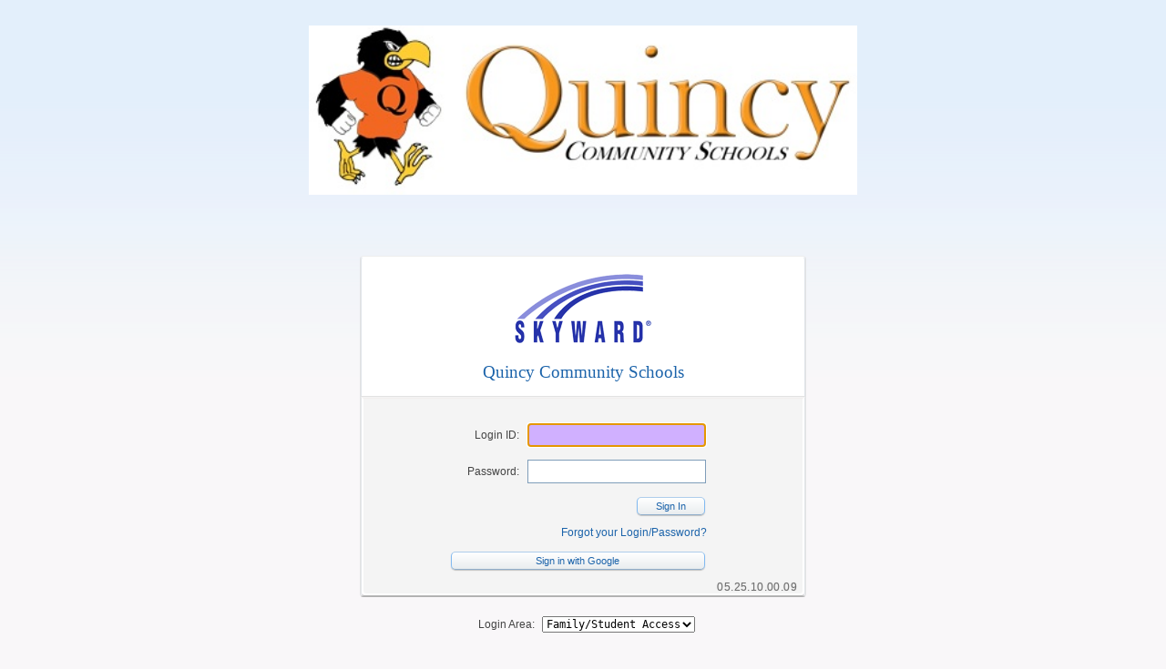

--- FILE ---
content_type: text/html
request_url: https://mar-sky4.calhounisd.org/scripts/wsisa.dll/WService=wsEAplusQU/fwemnu01.w
body_size: 13379
content:
<!DOCTYPE HTML PUBLIC "-//W3C//DTD HTML 4.01 Transitional//EN" "http://www.w3.org/TR/html4/loose.dtd">
<html lang="en-us">
<head>
<meta http-equiv="content-type" content="text/html; charset=UTF-8" />
<meta http-equiv="X-UA-Compatible" content="IE=10" />
<meta name="viewport" content="width=device-width, initial-scale=1.0, minimum-scale=0.5, maximum-scale=2.5, user-scalable=yes"><title>Skyward: Loading page... (05.25.10.00.09)</title> <link rel='STYLESHEET' type='text/css' href='qfileloader.p?file=qclssbase001.css&rev=0121860525100009' /><style type='text/css' media='print'>* { filter/*\**/: none\9!important; }</style><script type='text/javascript' src='qfileloader.p?file=framework.multi2.js&rev=0121860525100009'></script>
<link rel='STYLESHEET' type='text/css' href='qfileloader.p?file=qclsslogin001.css&rev=0121860525100009' /><script type='text/javascript' src='qfileloader.p?file=webRTC.js&rev=0121860525100009'></script>
<script type='text/javascript'>
if (typeof jQuery === 'undefined') {
webRTC(document.detailform);
}
else {
$(function(){webRTC(document.detailform);});
}
</script>
<style type="text/css">
#pageInnerWrap {width:auto!important;}
table[align=center] {margin-left:auto;margin-right:auto;}
.twoFactorAuth {display:none}
</style>
<!-- SKYWARD VERSION 010206 -->
</head>
<body>
<script type='text/javascript' src='qfileloader.p?file=qjscrbrws001.js&rev=0121860525100009'></script>
<script type="text/javascript">
gPreventOldTT=true;
/**
 * jQuery.browser.mobile (http://detectmobilebrowser.com/)
 *
 * jQuery.browser.mobile will be true if the browser is a mobile device
 *
 **/
(function(a){(jQuery.browser=jQuery.browser||{}).mobile=/(android|bb\d+|meego).+mobile|avantgo|bada\/|blackberry|blazer|compal|elaine|fennec|hiptop|iemobile|ip(hone|od)|iris|kindle|lge |maemo|midp|mmp|netfront|opera m(ob|in)i|palm( os)?|phone|p(ixi|re)\/|plucker|pocket|psp|series(4|6)0|symbian|treo|up\.(browser|link)|vodafone|wap|windows (ce|phone)|xda|xiino/i.test(a)||/1207|6310|6590|3gso|4thp|50[1-6]i|770s|802s|a wa|abac|ac(er|oo|s\-)|ai(ko|rn)|al(av|ca|co)|amoi|an(ex|ny|yw)|aptu|ar(ch|go)|as(te|us)|attw|au(di|\-m|r |s )|avan|be(ck|ll|nq)|bi(lb|rd)|bl(ac|az)|br(e|v)w|bumb|bw\-(n|u)|c55\/|capi|ccwa|cdm\-|cell|chtm|cldc|cmd\-|co(mp|nd)|craw|da(it|ll|ng)|dbte|dc\-s|devi|dica|dmob|do(c|p)o|ds(12|\-d)|el(49|ai)|em(l2|ul)|er(ic|k0)|esl8|ez([4-7]0|os|wa|ze)|fetc|fly(\-|_)|g1 u|g560|gene|gf\-5|g\-mo|go(\.w|od)|gr(ad|un)|haie|hcit|hd\-(m|p|t)|hei\-|hi(pt|ta)|hp( i|ip)|hs\-c|ht(c(\-| |_|a|g|p|s|t)|tp)|hu(aw|tc)|i\-(20|go|ma)|i230|iac( |\-|\/)|ibro|idea|ig01|ikom|im1k|inno|ipaq|iris|ja(t|v)a|jbro|jemu|jigs|kddi|keji|kgt( |\/)|klon|kpt |kwc\-|kyo(c|k)|le(no|xi)|lg( g|\/(k|l|u)|50|54|\-[a-w])|libw|lynx|m1\-w|m3ga|m50\/|ma(te|ui|xo)|mc(01|21|ca)|m\-cr|me(rc|ri)|mi(o8|oa|ts)|mmef|mo(01|02|bi|de|do|t(\-| |o|v)|zz)|mt(50|p1|v )|mwbp|mywa|n10[0-2]|n20[2-3]|n30(0|2)|n50(0|2|5)|n7(0(0|1)|10)|ne((c|m)\-|on|tf|wf|wg|wt)|nok(6|i)|nzph|o2im|op(ti|wv)|oran|owg1|p800|pan(a|d|t)|pdxg|pg(13|\-([1-8]|c))|phil|pire|pl(ay|uc)|pn\-2|po(ck|rt|se)|prox|psio|pt\-g|qa\-a|qc(07|12|21|32|60|\-[2-7]|i\-)|qtek|r380|r600|raks|rim9|ro(ve|zo)|s55\/|sa(ge|ma|mm|ms|ny|va)|sc(01|h\-|oo|p\-)|sdk\/|se(c(\-|0|1)|47|mc|nd|ri)|sgh\-|shar|sie(\-|m)|sk\-0|sl(45|id)|sm(al|ar|b3|it|t5)|so(ft|ny)|sp(01|h\-|v\-|v )|sy(01|mb)|t2(18|50)|t6(00|10|18)|ta(gt|lk)|tcl\-|tdg\-|tel(i|m)|tim\-|t\-mo|to(pl|sh)|ts(70|m\-|m3|m5)|tx\-9|up(\.b|g1|si)|utst|v400|v750|veri|vi(rg|te)|vk(40|5[0-3]|\-v)|vm40|voda|vulc|vx(52|53|60|61|70|80|81|83|85|98)|w3c(\-| )|webc|whit|wi(g |nc|nw)|wmlb|wonu|x700|yas\-|your|zeto|zte\-/i.test(a.substr(0,4))})(navigator.userAgent||navigator.vendor||window.opera);
$(document).ready(function(){
    try {
        addBrowserInfo();
    } catch(er) {}
    // don't allow spell check on login/password
    $("form input:text").attr({
        autocapitalize: 'off',
        autocorrect: 'off',
        spellcheck: false
    });
    if (document.getElementById("IsMobile") && document.getElementById("IsMobile").value == "true") {
        $(document.body).append('<iframe name="loginframe" id="loginframe" src="blank.html" height="0" width="0" frameborder="0" style="visibility:hidden;"></iframe>');
        $(document.detailform).append('<input type="submit" value="login" id="bSubmit" style="visibility:hidden;" />');
    }
    if (gIsMobile || gIsIphone) {
        $('#loginFooterWrap').addClass('mobile');
        $('#loginOuterWrap').addClass('mobile');
    } else {
        $(window).resize(setContentHeight);
        setContentHeight();
    }
    checkRedirect();
    if (document.getElementById("cConcealLogin") && document.getElementById("cConcealLogin").value == 'yes') {
        $('.ssoShowLP').hide();
        $('#concealLoginButton').show();
    }
    else {
        $('#concealLoginButton').hide();
    }
    $('#securityCode').on("blur", function() {
        if (window.replaceAll) {
            this.value = this.value.replaceAll(" ", "");
        }
    });
});
function addBrowserInfo(){
   if (typeof(brws) != "object") {
       brws = new cBrowserInfo();
   }
    document.getElementById('userAgent').value = navigator.userAgent;
    document.getElementById('osName').value = brws.osName;
    document.getElementById('brwsInfo').value = brws.brwsInfo;
    document.getElementById('subversion').value = brws.subversion;
    document.getElementById('supported').value = brws.supported;
    document.getElementById('BrowserVersionContainer').innerHTML = brws.osName + " / " + brws.brwsInfo;
}
function isSecure(){
    if (window.location.protocol) {
        return window.location.protocol == 'https:';
    } else if (document.location.protocol) {
        return document.location.protocol == 'https:';
    } else {
        return window.location.href.search(/https:/) == 0;
    }
}
function showBrowserWarning(){
    var vRecommendedBrowsers = [],
        vErrorPanel   = $('#errorPanel');
    if (!brws.supported) {
        vRecommendedBrowsers.push("<li><a href='https://www.google.com/chrome/browser/' target='_blank'>Google Chrome</a></li>");
        vRecommendedBrowsers.push("<li><a href='https://www.getfirefox.com/' target='_blank'>Firefox</a></li>");   
        if (brws.win) {
            vRecommendedBrowsers.push("<li><a href='https://www.microsoft.com/en-us/download/internet-explorer.aspx' target='_blank'>Internet Explorer</a></li>");
        } else if (brws.mac) {
            vRecommendedBrowsers.push("<li><a href='https://www.apple.com/safari/download/' target='_blank'>Safari</a></li>");
        }
        vErrorPanel.html("<div class='boldMessage'><span>Unsupported</span> Browser<small>Please use or upgrade to one of these supported browsers:<br \/><ul>" + vRecommendedBrowsers.join('') + "</ul></small></div>");
        vErrorPanel.addClass("hasErrors");
        vErrorPanel.removeClass("noErrors");
    }
    if (brws.chromeframe) {
        vErrorPanel.append('<div class="boldMessage"><span>ChromeFrame Active</span><small>Internet Explorer is rendering using the <b>ChromeFrame</b> plugin.<br>Currently, Skyward does not support this plugin.</small></div>');
        vErrorPanel.addClass("hasErrors");
        vErrorPanel.removeClass("noErrors");
    }
}
function setContentHeight(){
    var vLoginFooterWrap = $('#loginFooterWrap'),
        vFooterHeight    = vLoginFooterWrap.height() + 10,
        vContentWrap     = $('#contentWrap'),
        vHeight          = $(window).height() - vContentWrap.height() - vFooterHeight;
    if (vHeight < 0) {
        vHeight = 0;
    }
    vLoginFooterWrap.css('top', vHeight + 'px');
}
var gCurrenlyTrying=false,gMfaMode=false;
function tryLogin() {
  if (gCurrenlyTrying==true)
      return;
  try {
      document.getElementById("screenWidth").value = screen.width;
      document.getElementById("screenHeight").value = screen.height;
  }
  catch(er) {}
  gCurrenlyTrying=true;
  if (finalValidate()) {
      gLoginMessage="Logging in...";
      /* allow saving of passwords on mobilelogin */
     if ( document.getElementById("IsMobile") && document.getElementById("IsMobile").value == 'true' && brws.osName.toLowerCase() != 'android') {
        var oldTarget = document.detailform.target;
        var oldAction = document.detailform.action;
        document.detailform.action = "blank.html";
        document.detailform.target = "loginframe";
        removeEvent(document.detailform, 'submit', cancelEvent);
        $('#bSubmit').click();
        window.setTimeout(function(){
            addEvent(document.detailform, 'submit', cancelEvent)
        }, 300);
        document.detailform.action = oldAction;
        document.detailform.target = oldTarget;
    }
    getExtraInfo('skyporthttp.w','tryLogin','login','');
  }
  else
      gCurrenlyTrying=false;
}
function checkSecurityCode() {
    if (!validateRequired("securityCode")) {
        message("Security Code is required.");
        return;
    }
    tryLogin();
}
function customExtraInfo(pCodeType,pExtraInfo) {
   if (pCodeType=="tryLogin") {
     if (pExtraInfo.indexOf("Mfa") == 0) {
        pExtraInfo = pExtraInfo.split(",");
        if (pExtraInfo[0] == "Mfa" && gMfaMode == false) {
            mfaStart();
            gCurrenlyTrying=false;
        }
        else if (pExtraInfo[0] == "Mfa") {
            message("The Security Code is invalid.");
            gCurrenlyTrying=false;
        }
        $('#cTrustDevice').closest("tr").toggle(pExtraInfo.length <= 1 || pExtraInfo[1] != "HideTrustDevice");
     }
     else if (pExtraInfo.indexOf("^") == -1) {
        $('#password,#securityCode').val('');
        $('#cTrustDevice').prop("checked", false);
        if($('#login').val() == "**********")
            $('#login').val('');
        if (document.getElementById("dLoading")) {
            document.getElementById("dLoading").style.visibility = "hidden";
            message(pExtraInfo,'',0,0,0,"OK","appNav('seplog01.w')");
        }
        else
            message(pExtraInfo,'',0,0,0,"OK","document.getElementById('login').focus(); document.getElementById('login').select();");
        gCurrenlyTrying=false;
     }
     else {
        var vSplit = pExtraInfo.split("^");
        document.detailform.dwd.value                   = vSplit[0];
        document.getElementById("web-data-recid").value = vSplit[1];
        document.getElementById("wfaacl-recid").value   = vSplit[2];
        document.detailform.wfaacl.value                = vSplit[3];
        document.detailform.nameid.value                = vSplit[4];
        document.detailform.duserid.value               = vSplit[5];
        document.getElementById("User-Type").value      = vSplit[6];
        document.getElementById("showTracker").value    = vSplit[8];
        if (vSplit.length > 9 && vSplit[9] == 'yes') {
            $(document.body).focus();
            alert("Notice:  Federal law requires that keepers of student educational records " +
                  "and individually identifiable health information consider \nhow and whether " +
                  "to release information relating to students under the Family Educational " +
                  "Rights and Privacy Act (FERPA) and the \nHealth Insurance Portability and "   +
                  "Accountability Act (HIPAA).  We recommend that you seek assistance from "   +
                  "competent sources in \ndetermining your responsibility under each of these "  +
                  "and applicable state laws before you transfer in any form any student "     +
                  "educational \nrecord or individually identifiable health information.");
        }
        document.getElementById("displaySecond").value  = vSplit[10];
        document.getElementById("insecure").value       = vSplit[11];
        document.getElementById("redirectTo").value     = vSplit[12];
        document.getElementById("enc").value            = vSplit[13];
        document.detailform.encses.value                = vSplit[14];
        /*For positive attendance redirect*/
        $('#login,#password,#accesscode').val('');
        $('#cTrustDevice').prop("checked", false);
        mfaStop();
        if (vSplit[16]) {
            setCookie(vSplit[15], vSplit[16], 400);
        }
        var qfileretr000val = checkStorage();
        if (document.getElementById("qfileretr000") && document.getElementById("qfileretr000").value != '') {
            processButton('', "qfileretr001.w");
        }
        else if (qfileretr000val > "") {
            $("<input type='hidden' name='qfileretr000' value='" + qfileretr000val + "' />").appendTo(document.detailform);
            processButton('',"qfileretr001.w");
        }
        else if (vSplit[7]=="skymobile.w" || gIsIphone || gIsIpad || false || false || (vSplit[17] && vSplit[17] == "yes")) {
            if (self != top) {
                document.detailform.target = "_top";
            }
            processButton('', vSplit[7],null,null,true);
        }
        else{
            openNewWindow(vSplit[7],1024,768,0,'',0,1,0);
            if ($('#SSO').length > 0 && $('#SSO').val()!=""){
                var i = setInterval(function(){
                    if($("#dMessage").is(":visible")==false){
                        clearInterval(i);
                        $(".ssoShowLP").hide();
                        $('#SSO').val('');
                        localStorage.setItem("ssoLoginSession", "true");
                    }
                }, 200);                                 
            }
        } 
        gCurrenlyTrying=false;
     }
   }
   function setCookie(c_name,value,exdays) {
      var exdate=new Date();
      exdate.setDate(exdate.getDate() + exdays);
      var c_value=escape(value) + ((exdays==null) ? "" : "; expires="+exdate.toUTCString());
      document.cookie=c_name + "=" + c_value;
   }
   function mfaStart() {
      $('.twoFactorAuth,#contentWrap').show();
      $('.ssoShowLP,#dLoading').hide();
      gMfaMode = true;
   }
   function mfaStop() {
      $('.twoFactorAuth').hide();
      $('.ssoShowLP').show();
      $('#securityCode').val('');
      $('#cTrustDevice').prop("checked", false);
      gMfaMode = false;
   }
}
function setStorage() {
    var val = $('#qfileretr000').val();
    if (val > '') {
        var object = {"value": val, "timestamp": Date.now()};
        localStorage.setItem('qfileretr000', JSON.stringify(object));
    }
}
function checkStorage() {
    var qfileretr000Obj = JSON.parse(localStorage.getItem('qfileretr000')),
        returnVal = "";
    if (qfileretr000Obj && qfileretr000Obj.timestamp) {
        if (qfileretr000Obj.value && Date.now() <= (qfileretr000Obj.timestamp + 120000)) {
            returnVal = qfileretr000Obj.value;
        }
        localStorage.removeItem('qfileretr000');
    }
    return returnVal;
}
function custFinishPopup() {
    document.detailform.dwd.value                   = '';
    document.getElementById("web-data-recid").value = '';
    document.getElementById("wfaacl-recid").value   = '';
    document.detailform.wfaacl.value                = '';
    document.detailform.nameid.value                = '';
    document.detailform.duserid.value               = '-1';
    document.getElementById("User-Type").value      = '';
    document.getElementById("showTracker").value    = '';
    document.getElementById("displaySecond").value  = '';
    document.getElementById("insecure").value       = '';
    document.getElementById("redirectTo").value     = '';
    document.getElementById("enc").value            = '';
}
//If user hits Cancel instead of Retry on popup blocked message, need to clear user variables still
function cancelledPopup() {
    custFinishPopup();
}
function finalValidate(){
   var sError = '';
   if (document.getElementById("hforgotLoginPage").value != "rwetru09") {
      if (document.getElementById('login').value == '') {
         sError += "Please enter your login.\n";
         document.getElementById('login').focus();
      }
      if (document.getElementById('login').value != '') {
        if (document.getElementById('password')){
          if (document.getElementById('password').value == '') {
              sError += "Please enter your password.\n";
              document.getElementById('password').focus();
          }
        }
      }
   }
   else {
      if (document.getElementById('login') && document.getElementById('login').value == '' && document.getElementById('accesscode') && document.getElementById('accesscode').value == '') {
        sError += "Please enter your login or access code.\n";
        document.getElementById('login').focus();
      }
      if (document.getElementById('login') && document.getElementById('login').value == '' && !document.getElementById('accesscode')) {
        sError += "Please enter your login\n";
        document.getElementById('login').focus();
      }
      if (!document.getElementById('login') && document.getElementById('accesscode') && document.getElementById('accesscode').value == '') {
        sError += "Please enter your access code\n";
        document.getElementById('accesscode').focus();
      }
      if (document.getElementById('login') && document.getElementById('login').value != '') {
        if (document.getElementById('password')){
          if (document.getElementById('password').value == '') {
              sError += "Please enter your password.\n";
              document.getElementById('password').focus();
          }
        }
        if (document.getElementById('accesscode') && document.getElementById('accesscode').value != '') {
          sError += "Please enter only a login or access code.  You cannot enter both.\n";
          document.getElementById('login').focus();
        }
      }
   }
   if (sError!='') {
      message(sError);
      return false;
   }
   return true;
}
function checkKey(e, el) {
    if (!e) {
        var e = window.event;
    }
    if (!el) {
        var el = getElementForEvent(e);
    }
    if (!e || !el) {
        return;
    }
   if (e.keyCode==13){
      if (el.id == 'login') {
         if (!document.getElementById('password') || document.getElementById('password').value!=''){
            gPreventTab=true;
            cancelEvent(e);
            tryLogin();
            if (gIsIE) {
                if (e.preventDefault) {
                    e.preventDefault();
                }
                if (e.stopPropagation) {
                    e.stopPropagation();
                }
                if (e.returnValue) {
                    e.returnValue = false;
                }
                return false;
            }
         }
      } else {
         gPreventTab=true;
         cancelEvent(e);
         tryLogin();
         if (gIsIE) {
            if (e.preventDefault) {
                    e.preventDefault();
                }
                if (e.stopPropagation) {
                    e.stopPropagation();
                }
                if (e.returnValue) {
                    e.returnValue = false;
                }
                return false;
        }
      }
   }
}   
function checkRedirect(){
    vRequireSecured = true ;
    vRequireWSISA   = false; 
    if ((vRequireSecured && !isSecure()) || vRequireWSISA) {
        sURL = document.location.href;
        if(vRequireSecured && !isSecure()){
            sURL = sURL.replace("http:","https:");
        }
        if(vRequireWSISA){
            sURL = sURL.replace("cgiip.exe","wsisa.dll");
        }
        showMessage("Redirecting...");
        var form = $('<form id="redirectForm" enctype="application/x-www-form-urlencoded" method="POST" style="display: none;" action="' + sURL + '">');
        $('<input name="rdrct" value="x">').appendTo(form);
        $(document.body).append(form);
        form.submit();
    }   
}
function versionHelp() {
    message("It appears that there is a mismatch between the program set version and the database version.\n\nIf a software update was just loaded, try logging into PaC so that the software load process completes.\n\nIf this doesn't resolve the problem, sys-tables may need to be reloaded.");
}
function showTraditionalLogin() {
    if ($('.ssoShowLP').is(':visible')) {
        $('.ssoShowLP').hide();
    } else {
        $('.ssoShowLP').show();
        $('#login').focus();
    }
}
</script>
<form name='detailform' id='detailform' action='' method='post'>
<div id="brLoading" class="ui-pnotify " style="width: 250px; opacity: 0.8; display: block; right: 15px; bottom: 15px; cursor: auto;"><div class="ui-widget ui-widget-content ui-corner-all ui-pnotify-container ui-state-highlight" style="min-height: 16px;"><div id="loadingMsg" class="ui-pnotify-text">Please wait...</div></div></div><div id='pageOuterWrap' class='loading normal noheader sepadm01'><div id='pageInnerWrap' class='mode'><div id='dMessage' style='display:none; position:absolute; top:1px; left:1px; cursor:default; z-index:300; overflow-x:display;' role='alertdialog' aria-labelledby='msgTitle'><div id='msgBodyTable'><div id='msgTitle'></div><div id='msgBodyCol'></div><div id='msgActions' class='msgActions'><div id="msgPrint" style="background:none !important"></div><span class='msgBtnWrap'><a class='button' id='msgBtn1' tabIndex='0' href='javascript:void(0)' role='button' style='width:100px;'>&nbsp;</a></span><span class='msgBtnWrap'><a class='button' id='msgBtn2' tabIndex='0' href='javascript:void(0)' role='button' style='width:100px;'>&nbsp;</a></span><span class='msgBtnWrap'><a class='button' id='msgBtn3' tabIndex='0' href='javascript:void(0)' role='button' style='width:100px;'>&nbsp;</a></span></div></div></div><div id='lockDiv' style='z-index:100; position:absolute; left:0px; top:0px; height:0px; width:0px; visibility:hidden; background-color:#000000; opacity:0.50; filter:alpha(opacity=50);' oncontextmenu='return false;'></div><div id='dPrintMessage' style='display:none; position:absolute; top:1px; left:1px; cursor:default; z-index:300; overflow-x:display;'><table cellspacing='0' id='printMsgBodyTable' role='presentation'><tr class='printMsgTitle'><td class='titleLeft'>&nbsp;</td><td class='printMsgTitle' id='printMsgTitle'></td><td class='titleRight'>&nbsp;</td></tr><tr class='printMsgBody'><td id='printMsgBodyCol' valign='top' colspan='3'></td></tr><tr class='printMsgActions'><td class='actionsLeft'>&nbsp;</td><td id='printMsgActions'><span style='float:left;'><a class='button' id='printMsgBtn1' tabIndex='5' href='javascript:void(0)' role='button'>&nbsp;</a></span><span style='float:right;'><a class='button' id='printMsgBtn2' tabIndex='6' href='javascript:void(0)' role='button'>&nbsp;</a></span></td><td class='actionsRight'>&nbsp;</td></tr></table></div><div id='contentWrap'>
    <div id="rowTop">
<div style="text-align: center;">&nbsp;</div><div style="text-align: center;">&nbsp;</div><div style="text-align: center;"><img alt="" src="qdirconfig002.p?ublobid=166392&amp;asInline=yes&amp;qqqguid=b6f7f89a-2585-1dac-df14-33d2f8a352a4" style="width: 602px; height: 186px;" /></div><!--a=1--><!----comment node----><!--a=1--><!--a=1--><!--a=1--><!--a=1-->    </div>
    <div id="loginOuterWrap">
        <div id="loginBoxWrap">
            <div id='loginHeaderWrap'>
                <div id='loginHeader'>
                    <div id='loginBrading'>
                        <img src="/webspeed/wfssky01.gif" alt="Skyward Logo" height="88" width="150" />
                    </div>
                    <div><h1 id='loginDistrict'><a href="http://www.quincyschools.org">Quincy Community Schools</a></h1></div>
                </div>
            </div>
            <div id="loginBodyWrap">
                <div id="loginBody">
                    <table cellspacing="0" cellpadding="0" role="presentation">
                        <tbody>
                            <tr class="ssoShowLP">
                                <td class="loginLabel"><label class='EditLabel' for='login'><div id='lblLoginID' class='EditLabel'>&nbsp;&nbsp;Login ID:</div></label></td>
                                <td class="loginData"><input type='text' class='EditInput' name='login' id='login'  autocomplete='off' tabIndex='5' onkeydown='return checkKey(event, this);' style='width:163px; ' maxlength='50' aria-label='Login ID' size='28'  aria-labelledby="lblLoginID"  /></td>
                            </tr>
                            <tr class="ssoShowLP">
                                <td class="loginLabel"><label class='EditLabel' for='password'><div id='lblPassword' class='EditLabel'>&nbsp;&nbsp;Password:</div></label></td>
                                <td class="loginData"><input type='password' class='EditInput' name='password' id='password'  autocomplete='off' tabIndex='10' onkeydown='return checkKey(event, this);' style='width:163px; ' maxlength='100' aria-label='Password' size='28'  aria-labelledby="lblPassword"  />                                </td>
                            </tr>
                            <tr class="twoFactorAuth">
                              <td class="BB2" colspan="2" style="padding-left:9px"><label class='EditLabelL'><div id='lblEntertheCodefromyourAuthenticatorApp' class='EditLabelL'>Enter the Code from your Authenticator App.</div></label></td>
                            </tr>   
                            <tr class="twoFactorAuth">
                              <td class="loginLabel"><label class='EditLabel' for='securityCode'><div id='lblSecurityCode' class='EditLabel'>&nbsp;&nbsp;Security Code:</div></label></td>
                              <td class="loginData"><input type='text' class='EditInput' name='securityCode' id='securityCode'  autocomplete="one-time-code" tabIndex='11' onkeydown='return checkKey(event, this);' style='width:163px; ' maxlength='50' aria-label='Security Code' size='28'  aria-labelledby="lblSecurityCode"  /></td>
                            </tr>
                            <tr class="twoFactorAuth">
                              <td class="BB2" colspan="2" style="padding-left:9px"><input type="checkbox" class="" name="cTrustDevice" id="cTrustDevice" tabIndex="11" /><label id="cTrustDevicelabel" for="cTrustDevice">Trust This Device</label></td>
                            </tr>  
                            <tr class="twoFactorAuth">
                                <td colspan="2" class="loginButton"><a class='button' id='bLoginMFA' tabIndex='12' href='javascript:if (cbs("bLoginMFA")) {checkSecurityCode();}' role='button'>Sign In</a></td>
                            </tr>
                            <tr class="ssoShowLP">
                                <td colspan='2' class='loginButton'><a class='button' id='bLogin' tabIndex='15' href='javascript:if (cbs("bLogin")) {tryLogin();}' role='button'>Sign In</a></td>
                            </tr>
                            <tr class="ssoShowLP">
                                <td colspan='2' class='loginLinks'>
                                    <a tabIndex='20' href='javascript:processButton("","skyportforgot.w");'>Forgot your Login/Password?</a>
                                </td>
                            </tr>
                                            <tr>
                                                <td colspan='2' class='loginButton'><a class='button' id='bSSOLogin' tabIndex='15' href='javascript:if (cbs("bSSOLogin")) {setStorage();window.location="https://qu-sky.calhounisd.org/skystsqu/sso/Skyward/login/Google";}' role='button' style='width:100%'>Sign in with Google</a></td>
                                            </tr>
                             <tr id='concealLoginButton'>
                                <td colspan='2' class='loginButton'><a class='button' id='bConcealText' tabIndex='16' href='javascript:if (cbs("bConcealText")) {showTraditionalLogin();}' role='button' style='width:100%'>&nbsp;</a></td>
                            </tr>
                        </tbody>
                    </table>
                    <div id="version" tooltip='<b>05</b> = <i>SIF</i> version number<br>&nbsp;&nbsp;&nbsp;&nbsp;.<b>25</b> = The <i>Year</i> the Full Release was distributed (2025)<br>&nbsp;&nbsp;&nbsp;&nbsp;&nbsp;&nbsp;&nbsp;&nbsp;&nbsp;.<b>10</b> = The <i>Month</i> the Full Release was distributed (October)<br>&nbsp;&nbsp;&nbsp;&nbsp;&nbsp;&nbsp;&nbsp;&nbsp;&nbsp;&nbsp;&nbsp;&nbsp;&nbsp;&nbsp;.<b>00</b> = Increments with each <i>PMP</i> that is distributed after the Full Release<br>&nbsp;&nbsp;&nbsp;&nbsp;&nbsp;&nbsp;&nbsp;&nbsp;&nbsp;&nbsp;&nbsp;&nbsp;&nbsp;&nbsp;&nbsp;&nbsp;&nbsp;&nbsp;&nbsp;.<b>09</b> = Increments for each <i>Addendum</i> after the PMP' tooltip-position='right' tooltip-width='450px'>05.25.10.00.09</div>
                </div>
            </div>
        </div>
        <div id='loginAreaWrap' class="ssoShowLP">
            <div id='loginArea'>
                <table cellspacing='0' cellpadding='0' role='presentation'>
                    <tbody>
                        <tr>
                            <td class='loginLabel'><label class='EditLabel' for='cUserRole'><div id='lblLoginArea' class='EditLabel'>&nbsp;&nbsp;Login Area:</div></label></td>
                            <td class='loginData'>
<select class='EditSelectFixed' name='cUserRole' id='cUserRole' tabIndex='15'  style='width:168px;' size='1'  aria-labelledby="lblLoginArea" ><option value="">All Areas</option><option value="family/student" selected>Family/Student Access</option><option value="secured">Secured Access</option></select>                            </td>
                        </tr>
                    </tbody>
                </table>
            </div>
        </div>
<div id='errorPanel' class='noErrors'><noscript><div class='boldMessage'><span>JavaScript</span> Error<small>JavaScript is turned off in your web browser. This site requires JavaScript to be enabled before you can proceed.</small></div></noscript><script type="text/javascript">showBrowserWarning();</script>    </div>
</div>
<div id='loginFooterWrap'><div id='rowBottom'><div style="text-align: center;">&nbsp;</div><div style="text-align: center;"><span style="font-family:trebuchet ms,helvetica,sans-serif;"><em>Preparation for tomorrow...demands effective learning today</em></span></div><!--a=1--><!--a=1--><!--a=1--><!--a=1--></div><div id='copyArea' onDblClick='toggleIHDetails();'>&copy; 2026 <a href='http://www.skyward.com/' target='_blank'>Skyward, Inc.</a> All rights reserved.</div><div id='infoArea'><div id='BrowserVersionContainer'></div></div><br /></div><script type="text/javascript">
gHighlightChanges = false;
document.title='Login - Powered by Skyward';
</script>
<input type='button' role='button' id='bFakeClose' onClick='self.close();' style='height:0px; width:0px; display:none;' /><input type="hidden" name="dwd" id="dwd" value="" /><input type="hidden" name="wfaacl" id="wfaacl" value="" /><input type="hidden" name="encses" id="encses" value="" /><input type="hidden" name="encsec" id="encsec" value="" /><input type="hidden" name="entity" id="entity" value="" /><input type="hidden" name="entities" id="entities" value="" /><input type="hidden" name="SecurityMenuID" id="SecurityMenuID" value="0" /><input type="hidden" name="HomePageMenuID" id="HomePageMenuID" value="0" /><input type="hidden" name="LinkNames" id="LinkNames" value="" /><input type="hidden" name="nameid" id="nameid" value="-1" /><input type="hidden" name="MobileId" id="MobileId" value="" /><input type="hidden" name="hNavMenus" id="hNavMenus" value="" /><input type="hidden" name="hNavSubMenus" id="hNavSubMenus" value="" /><input type="hidden" name="hNavSearchOption" id="hNavSearchOption" value="all" /><input type="hidden" name="hSecCache" id="hSecCache" value="0 items in 0 entities" /><input type="hidden" name="LinkData" id="LinkData" value="" /><input type="hidden" name="passedparams" id="passedparams" value="" /><input type="hidden" name="vMaintOption" id="vMaintOption" value="" /><input type="hidden" name="CurrentProgram" id="CurrentProgram" value="skyportlogin.w" /><input type="hidden" name="CurrentVersion" id="CurrentVersion" value="010206" /><input type="hidden" name="SuperVersion" id="SuperVersion" value="012186" /><input type="hidden" name="PaCVersion" id="PaCVersion" value="05.25.10.00.09" /><input type="hidden" name="currentrecord" id="currentrecord" value="" /><input type="hidden" name="encrow" id="encrow" value="" /><input type="hidden" name="BrowseRowNumber" id="BrowseRowNumber" value="" /><input type="hidden" name="Browser" id="Browser" value="IE" /><input type="hidden" name="BrowserVersion" id="BrowserVersion" value="" /><input type="hidden" name="BrowserPlatform" id="BrowserPlatform" value="Win32" /><input type="hidden" name="TouchDevice" id="TouchDevice" value="" /><input type="hidden" name="OpenRow" id="OpenRow" value="" /><input type="hidden" name="OpenDetails" id="OpenDetails" value="" /><input type="hidden" name="PopupWidth" id="PopupWidth" value="" /><input type="hidden" name="PopupHeight" id="PopupHeight" value="" /><input type="hidden" name="noheader" id="noheader" value="yes" /><input type="hidden" name="vSelectMode" id="vSelectMode" value="" /><input type="hidden" name="PreviousProgram" id="PreviousProgram" value="" /><input type="hidden" name="duserid" id="duserid" value="-1" /><input type="hidden" name="RefreshMode" id="RefreshMode" value="" /><input type="hidden" name="hExcelRandom" id="hExcelRandom" value="" /><input type="hidden" name="hIPInfo" id="hIPInfo" value="3.15.240.253" /><input type="hidden" name="hBrowseFirstRowid" id="hBrowseFirstRowid" value="" /><input type="hidden" name="HomePage" id="HomePage" value="sepadm01.w" /><input type="hidden" name="hApplyingFilter" id="hApplyingFilter" value="" /><input type="hidden" name="hRepositioning" id="hRepositioning" value="" /><input type="hidden" name="loginID" id="loginID" value="-1" /><input type="hidden" name="pDesc" id="pDesc" value="" /><input type="hidden" name="pProgram" id="pProgram" value="" /><input type="hidden" name="pParams" id="pParams" value="" /><input type="hidden" name="pPath" id="pPath" value="" /><input type="hidden" name="pInfo" id="pInfo" value="" /><input type="hidden" name="pType" id="pType" value="" /><input type="hidden" name="pSrpplmIn" id="pSrpplmIn" value="" /><input type="hidden" name="pPriority" id="pPriority" value="" /><input type="hidden" name="pButtons" id="pButtons" value="" /><input type="hidden" name="fileUploadLimit" id="fileUploadLimit" value="" /><input type="hidden" name="blobid" id="blobid" value="" /><input type="hidden" name="pEnc" id="pEnc" value="" /><input type="hidden" name="fileInputId" id="fileInputId" value="" /><input type="hidden" name="delAttachReturn" id="delAttachReturn" value="" /><input type="hidden" name="hScrollBarWidth" id="hScrollBarWidth" value="17" /><input type="hidden" name="UserSecLevel" id="UserSecLevel" value="5" /><input type="hidden" name="UserLookupLevel" id="UserLookupLevel" value="5" /><input type="hidden" name="AllowSpecial" id="AllowSpecial" value="false" /><input type="hidden" name="hAnon" id="hAnon" value="bjlbYpAByijcxUsV" /><input type="hidden" name="pState" id="pState" value="MI" /><input type="hidden" name="pCountry" id="pCountry" value="US" /><input type="hidden" name="hDisplayBorder" id="hDisplayBorder" value="true" /><input type="hidden" name="hAlternateColors" id="hAlternateColors" value="true" /><input type="hidden" name="cConcealLogin" id="cConcealLogin" value="no" /><input type="hidden" name="BrowserName" id="BrowserName" value="" /><input type="hidden" name="web-data-recid" id="web-data-recid" value="" /><input type="hidden" name="wfaacl-recid" id="wfaacl-recid" value="" /><input type="hidden" name="User-Type" id="User-Type" value="" /><input type="hidden" name="tempAccess" id="tempAccess" value="" /><input type="hidden" name="screenWidth" id="screenWidth" value="" /><input type="hidden" name="screenHeight" id="screenHeight" value="" /><input type="hidden" name="showTracker" id="showTracker" value="" /><input type="hidden" name="displaySecond" id="displaySecond" value="" /><input type="hidden" name="insecure" id="insecure" value="" /><input type="hidden" name="redirectTo" id="redirectTo" value="" /><input type="hidden" name="enc" id="enc" value="" /><input type="hidden" name="hforgotLoginPage" id="hforgotLoginPage" value="fwemnu01" /><input type="hidden" name="userAgent" id="userAgent" value="" /><input type="hidden" name="osName" id="osName" value="" /><input type="hidden" name="brwsInfo" id="brwsInfo" value="" /><input type="hidden" name="subversion" id="subversion" value="" /><input type="hidden" name="supported" id="supported" value="" /><input type="hidden" name="pageused" id="pageused" value="Desktop" /><input type="hidden" name="recordLimit" id="recordLimit" value="30" /><input type="hidden" name="hFilterOpen" id="hFilterOpen" value="" /><input type="hidden" name="filterElementList" id="filterElementList" value="" /><input type="hidden" name="currentbrowse" id="currentbrowse" value="" /><input type="hidden" name="vSelectedColumn" id="vSelectedColumn" value="" /><input type="hidden" name="vSelectedColumnDirection" id="vSelectedColumnDirection" value="" /><input type="hidden" name="disableAnimations" id="disableAnimations" value="yes" /><input type="hidden" name="hOpenSave" id="hOpenSave" value="no" /><input type="hidden" name="hAutoOpenPref" id="hAutoOpenPref" value="no" /><input type="hidden" name="hButtonHotKeyIDs" id="hButtonHotKeyIDs" value="bCancel" /><input type="hidden" name="hButtonHotKeys" id="hButtonHotKeys" value="B" /><script type="text/javascript">
gUpArrow='wsmarw01.gif'; 
gDownArrow='wsmarw02.gif'; 
function loadFramework(){
if (document.title == 'Skyward: Loading page... (05.25.10.00.09)'  || document.title == ''){
document.title=Encoder.htmlDecode(" 05.25.10.00.09"); 
}
gAllowBrowseResize = true; 
attachCleanup('login,password,securityCode,'); 
if (!window.resetFilter && document.getElementById('resetTd')) { 
document.getElementById('resetTd').innerHTML='';} 
if (!window.resetFilter && document.getElementById('bfilterReset')) {  
document.getElementById('bfilterReset').style.display='none'; }
window.gHeadsUp = false;
checkOrigValues(); window.gExpandDetails = [];gBack="<a alt='Back' tabIndex='1000' id='bCancel' role='button' class='button' href='javascript:aN(\"home\",\"UkLihdzizkadhlDd\",\"\",\"0\");'><span class='hkey'>B</span>ack</a>"; 
doneLoading(); 
gDisplayColors=true;gHighlightChanges=true;gColor="#D0B0FF";gChangeColor="#D0FFB0";loadColors();addEvent(document.detailform,"submit",cancelEvent);
gEnterField = 'login'; 
applyFocus(); 
window.setTimeout(applyFocus, 100); 
try { loadEnterTab(); } catch(er) {} 
doOnReady();
}
</script> 
</div></div></div><script type='text/javascript'>try{var gNotificationsJSON = [];} catch(ex){}</script><input type="hidden" name="hLoadTime" id="hLoadTime" value=".007" /></form><form style='display:none;' name='navform' method='post' action='sepadm01.w'> <input type="hidden" name="nameid" id="nameid" value="-1" /><input type="hidden" name="dwd" id="dwd" value="" /><input type="hidden" name="wfaacl" id="wfaacl" value="" /><input type="hidden" name="encses" id="encses" value="" /><input type="hidden" name="encsec" id="encsec" value="" /><input type="hidden" name="rawprog" id="rawprog" value="" /><input type="hidden" name="encprog" id="encprog" value="" /><input type="hidden" name="back" id="back" value="x" /><input type="hidden" name="entity" id="entity" value="" /><input type="hidden" name="entities" id="entities" value="" /><input type="hidden" name="vProgramId" id="vProgramId" value="" /><input type="hidden" name="whereto" id="whereto" value="" /><input type="hidden" name="Browser" id="Browser" value="IE" /><input type="hidden" name="BrowserVersion" id="BrowserVersion" value="" /><input type="hidden" name="BrowserPlatform" id="BrowserPlatform" value="Win32" /><input type="hidden" name="BrowserName" id="BrowserName" value="IE" /><input type="hidden" name="TouchDevice" id="TouchDevice" value="" /><input type="hidden" name="HomePage" id="HomePage" value="sepadm01.w" /><input type="hidden" name="HomePageMenuID" id="HomePageMenuID" value="" /><input type="hidden" name="FromHomePage" id="FromHomePage" value="true" /><input type="hidden" name="FromRecent" id="FromRecent" value="false" /><input type="hidden" name="ButtonID" id="ButtonID" value="" /><input type="hidden" name="RecentString" id="RecentString" value="" /></form><script type="text/javascript">addEvent(window,'load',function(){
endOfBody(); 
window.setTimeout(hideMessage, 250);
});
</script></body></html>

<!-- Generated by Webspeed: http://www.webspeed.com/ -->


--- FILE ---
content_type: text/css
request_url: https://mar-sky4.calhounisd.org/scripts/wsisa.dll/WService=wsEAplusQU/qfileloader.p?file=qclssbase001.css&rev=0121860525100009
body_size: 32081
content:
*{margin:0;padding:0}
body{margin:0;font-family:arial, sans-serif;font-size:12px}
a{color:#1B63AA;text-decoration:none}
a.activeLink{color:#1B63AA;text-decoration:underline;cursor:pointer}
a.inactiveLink{color:#444444;text-decoration:none;cursor:default}
input{font-family:tahoma, arial, sans-serif;font-size:12px;margin:1px;padding:0 1px}
input[type=checkbox]{height:13px;width:13px;border-color:transparent}
input[type=radio]{border-color:transparent}
input[disabled]{background-color:#EAF1FA !important;outline: medium none}
textarea{font-family:tahoma, arial, sans-serif;font-size:12px;padding:1px}
td{font-family:tahoma, arial, sans-serif;font-size:12px}
img{border:0}
label{color:#444444;padding:0 2px}
fieldset{-moz-border-radius:3px 3px 3px 3px;-webkit-border-radius:3px;border-radius:3px;background-color:#FFFFFF;border:1px solid #8EACC9;padding:4px 7px 9px;margin:2px 0;zoom:1;
        background: #fdfcfd;background: url([data-uri]);background: -moz-linear-gradient(top, #fdfcfd 0%, #eeedee 100%);background: -webkit-gradient(linear, left top, left bottom, color-stop(0%,#fdfcfd), color-stop(100%,#eeedee));background: -webkit-linear-gradient(top, #fdfcfd 0%,#eeedee 100%);background: -o-linear-gradient(top, #fdfcfd 0%,#eeedee 100%);background: -ms-linear-gradient(top, #fdfcfd 0%,#eeedee 100%);background: linear-gradient(to bottom, #fdfcfd 0%,#eeedee 100%);
}
.ie7 fieldset, .ie8 fieldset {filter: progid:DXImageTransform.Microsoft.gradient( startColorstr='#fdfcfd', endColorstr='#eeedee',GradientType=0 )}
ol, ul{padding-left:35px;margin:8px 0}
table[cellpadding='1'] > tbody > tr > td{padding:1px}
table[cellpadding='2'] > tbody > tr > td{padding:2px}
table[cellpadding='3'] > tbody > tr > td{padding:3px}
table[cellpadding='4'] > tbody > tr > td{padding:4px}
table[cellpadding='5'] > tbody > tr > td{padding:5px}
table[cellpadding='6'] > tbody > tr > td{padding:6px}
fieldset legend{float:left;color:#444444!important;font-family:arial;font-size:13px;padding:4px 4px 8px;width:99%;background-color:transparent;font-weight:bold;text-align:left;display:none\9}
div.legend{color:#444444!important;font-family:arial;font-size:13px;padding:4px 4px;background-color:transparent;font-weight:bold;text-align:left}
*fieldset legend{display:none}
fieldset legend + *{clear:both;float:left}
fieldset > *{clear:both}
.hidden{display:none!important}
.inlineBlock{display:inline-block;*display:inline;zoom:1}
.scrollbar-measure{width:100px;height:100px;overflow:scroll;position:absolute;top:-9999px}
.BrowseTitle{font-family:arial, sans-serif;font-weight:bold;font-size:9pt;color:#FFFFFF;padding-left:1px;background:none;vertical-align:middle;color:#444444;-moz-user-select:none;-khtml-user-select:none;user-select:none;font-family:arial;font-size:13px}
#pageOuterWrap.skyport .BrowseTitle{background:url("/webspeed/backgrounds_sprite.png") repeat-x scroll 0 -1px #FFFFFF}
#pageOuterWrap.semhom01 div.nav_searchWrap, #pageOuterWrap.semhom01 #nav_navSearch,
#pageOuterWrap.sepadm01 div.nav_searchWrap, #pageOuterWrap.sepadm01 #nav_navSearch {display:none}
div.TitleButtonTableWrap{overflow:visible;width:100%;zoom:1}
#TitleButtonTableBG{left:0;padding:0;position:absolute;z-index:1;top:0;width:100%;zoom:1;background: inherit}
.ie7 #TitleButtonTableBG, .ie8 #TitleButtonTableBG {filter: progid:DXImageTransform.Microsoft.gradient( startColorstr='#fdfcfd', endColorstr='#e5e7ea',GradientType=0 )}
ul.TitleButtonTable{font-family:arial;font-size:17px;list-style:none outside none;zoom:1;padding:0;margin:0}
ul.TitleButtonTable li{display:inline-block;*display:inline;zoom:1;padding:1px 2px;position:relative;z-index:9;vertical-align:middle;height:23px;zoom:1}
#pageOuterWrap.mobileDevice ul.TitleButtonTable li{padding-top:4px;height:19px}
ul.TitleButtonTable a.toolLink{display:inline-block;*display:inline;zoom:1;overflow:hidden;padding-bottom:3px;padding-top:3px;vertical-align:middle;white-space:nowrap;width:1px;height:14px;line-height:14px;font-weight:normal;text-indent:1px;font-family:Arial;font-size:11px;color:#1B63AA;text-decoration:none}
ul.TitleButtonTable a.openText {width:auto}
*+html ul.TitleButtonTable a.toolLink{ margin-top:4px}
@media \0screen { ul.TitleButtonTable a.toolLink{ margin-top:4px} }
@media screen and (-webkit-min-device-pixel-ratio:0) { ul.TitleButtonTable a.toolLink{margin-top:4px} }
#browsetool_qf{background:url("/webspeed/icons_sprite.png") no-repeat scroll -2px -341px transparent;padding:2px 0 2px 16px}
#browsetool_maximize{background:url("/webspeed/icons_sprite.png") no-repeat scroll 0px -464px transparent;padding:2px 0 2px 20px}
#browsetool_maximize.minimize{background:url("/webspeed/icons_sprite.png") no-repeat scroll 0px -482px transparent;padding:2px 0 2px 20px}
#browsetool_chart{background:url("/webspeed/icons_sprite.png") no-repeat scroll 0px -162px transparent;padding:2px 0 2px 20px}
#browsetool_proclist{background:url("/webspeed/icons_sprite.png") no-repeat scroll 0px -544px transparent;padding:2px 0 2px 20px}
#browsetool_export{background:url("/webspeed/icons_sprite.png") no-repeat scroll 0px -142px transparent;padding:2px 0 2px 20px}
#browsetool_print{background:url("/webspeed/icons_sprite.png") no-repeat scroll 0px -467px transparent;padding:2px 0 2px 20px}
#lDefaultSort{background:url("/webspeed/icons_sprite.png") no-repeat scroll 0px -361px transparent;padding:2px 0 2px 17px;visibility:hidden}
#bFirstSet{background:url("/webspeed/browse_nav_sprite.png") no-repeat scroll 0 0 transparent;display:inline-block;*display:inline;zoom:1;height:14px;width:18px}
#bPrevSet{background:url("/webspeed/browse_nav_sprite.png") no-repeat scroll -25px 0 transparent;display:inline-block;*display:inline;zoom:1;height:14px;width:10px}
#bNextSet{background:url("/webspeed/browse_nav_sprite.png") no-repeat scroll 0 -16px transparent;display:inline-block;*display:inline;zoom:1;height:14px;width:10px}
#bLastSet{background:url("/webspeed/browse_nav_sprite.png") no-repeat scroll -18px -16px transparent;display:inline-block;*display:inline;zoom:1;height:14px;width:18px}
#bFirstSet.disabled{background-position:0 -32px}
#bFirstSet.openText {margin-right:23px}
#bFirstSet.openText span, #bLastSet.openText span {line-height:14px;padding-left:20px}
#bPrevSet.openText {margin-right:48px}
#bPrevSet.openText span, #bNextSet.openText span {line-height:14px;padding-left:11px}
#bNextSet.openText, #bLastSet.openText {margin-right:28px}
#bPrevSet.disabled{background-position:-25px -32px}
#bNextSet.disabled{background-position:0 -48px}
#bLastSet.disabled{background-position:-18px -48px}
a.bd_closed img,a.bd_open img{visibility:hidden}
a.bd_closed img.alt,a.bd_open img.alt{visibility:visible}
a.bd_closed, a.bd_open{display:inline-block;*display:inline;zoom:1;width:14px;height:14px}
a.bd_closed{background:url(/webspeed/arrows_sprite.png) no-repeat 2px -392px scroll transparent}
a.bd_open{background:url(/webspeed/arrows_sprite.png) no-repeat 2px -336px scroll transparent}
tr.BrowseBodySelected a.bd_closed{background:url(/webspeed/arrows_sprite.png) no-repeat 2px -363px scroll transparent}
tr.BrowseBodySelected td.BD a.bd_open{background:url("/webspeed/arrows_sprite.png") no-repeat scroll 2px -418px transparent;height:15px;width:15px;display:inline-block;*display:inline;zoom:1;vertical-align:middle}
tr.BrowseBodySelected td.BD a.bd_closed{background:url("/webspeed/arrows_sprite.png") no-repeat scroll 2px -392px transparent;height:15px;width:15px;display:inline-block;*display:inline;zoom:1;vertical-align:middle}
tr.BrowseBodySelected td.BD a.bd_closed:hover,
tr.BrowseBodySelected td.BD a.bd_closed:active,
tr.BrowseBodySelected td.BD a.bd_open:hover,
tr.BrowseBodySelected td.BD a.bd_open:active{text-decoration:none!important}
.TitleTableWrap{border:1px solid #D1D1D1;margin-bottom:2px;-moz-border-radius:2px;-webkit-border-radius:2px;border-radius:2px;zoom:1;
        background: #fdfcfd;background: url([data-uri]);background: -moz-linear-gradient(top, #fdfcfd 0%, #e5e7ea 100%);background: -webkit-gradient(linear, left top, left bottom, color-stop(0%,#fdfcfd), color-stop(100%,#e5e7ea));background: -webkit-linear-gradient(top, #fdfcfd 0%,#e5e7ea 100%);background: -o-linear-gradient(top, #fdfcfd 0%,#e5e7ea 100%);background: -ms-linear-gradient(top, #fdfcfd 0%,#e5e7ea 100%);background: linear-gradient(to bottom, #fdfcfd 0%,#e5e7ea 100%);
}
.ie7 .TitleTableWrap, .ie8 .TitleTableWrap {filter: progid:DXImageTransform.Microsoft.gradient( startColorstr='#fdfcfd', endColorstr='#e5e7ea',GradientType=0 )}
#pageOuterWrap.mobileDevice .browseLastColumn{display:none}
#brwsRecCount_wrap {position:absolute;top:1px;left:1px;overflow:hidden;width:20px;background-color:#EEEEEE}
#brwsRecCount_wrap div.recRow {border-bottom:1px solid #FFFFFF;text-align:right;background-color:#EEEEEE;border-right:1px solid #FFFFFF;padding-right: 2px}
#brwsRecCount_scroller {overflow:hidden}
div.browseWrap{overflow:hidden;padding:1px;border:1px solid #D4D4D4;-moz-border-radius:2px;-webkit-border-radius:2px;border-radius:2px;position:relative;color:#444444;z-index:1;zoom:1;
        background: #fdfcfd;background: url([data-uri]);background: -moz-linear-gradient(top, #fdfcfd 0%, #f4f7f9 100%);background: -webkit-gradient(linear, left top, left bottom, color-stop(0%,#fdfcfd), color-stop(100%,#f4f7f9));background: -webkit-linear-gradient(top, #fdfcfd 0%,#f4f7f9 100%);background: -o-linear-gradient(top, #fdfcfd 0%,#f4f7f9 100%);background: -ms-linear-gradient(top, #fdfcfd 0%,#f4f7f9 100%);background: linear-gradient(to bottom, #fdfcfd 0%,#f4f7f9 100%);
}
.ie7 div.browseWrap, .ie8 div.browseWrap {filter: progid:DXImageTransform.Microsoft.gradient( startColorstr='#fdfcfd', endColorstr='#f4f7f9',GradientType=0 )}
div.browseWrap input {margin:0}
tr.BrowseHeader td, td.BrowseHeader, tr.BrowseHeader th,
#brwsRecCount_wrap div.brwsRecCount_spacerTop,
td.BrowseHeaderR, td.BrowseHeaderLR, td.BrowseHeaderF, td.BrowseHeaderRF, td.BrowseHeaderLRF {background:url(/webspeed/browseheader-bg.png) repeat-x 0 0 scroll transparent;padding-left:3px;padding-right:3px;height:18px;color:#296CAF;background-color:transparent!important;font-family:arial, sans-serif;font-weight:normal;font-size:8pt;vertical-align:bottom;cursor:pointer;border-top:1px solid #B0C3D7;border-bottom:1px solid #B0C3D7;-moz-user-select:none;-khtml-user-select:none;user-select:none;line-height:13px}
td.BrowseHeader{border:1px solid #B0C3D7;cursor:default}
tr.BrowseHeader td.BrowseHeader{color:#transparent;border-right:1px solid #B0C3D7}
td.BrowseHeaderR{border-right:1px solid #B0C3D7}
td.BrowseHeaderLR{border-right:1px solid #B0C3D7;border-left:1px solid #B0C3D7}
td.BrowseHeaderF{font-family:monospace, sans-serif}
td.BrowseHeaderRF{font-family:monospace, sans-serif;border-right:1px solid #B0C3D7}
td.BrowseHeaderLRF{font-family:monospace, sans-serif;border-right:1px solid #B0C3D7;border-left:1px solid #B0C3D7}
tr.BrowseHeader td[nosort] {cursor: default}
#brwsRecCount_wrap div.brwsRecCount_spacerTop {border-left:1px solid #B0C3D7;padding:0;cursor:default}
#brwsRecCount_wrap div.brwsRecCount_spacerBottom {background-color:#EEEEEE}
#brwsRecCount_wrap #brwsRecCount_scroller div.recRow_selected {background-color: #6C6C6C;color: #FFFFFF}
.BrowseBodySelected{font-family:arial, sans-serif;font-weight:normal;font-size:8pt;vertical-align:top;height:17px;background-color:#6C88A2;color:#FFFFFF;box-shadow:0 0 4px #6C88A2;-moz-box-shadow:0 0 4px #6C88A2;-webkit-box-shadow:0 0 4px #6C88A2}
div.BrowseFixedHidden{visibility:hidden}
div.BrowseFixedHidden tr.BrowseBodySelected{-webkit-box-shadow:none}
tr.BrowseBodySelected > td label {color:#FFFFFF}
tr.BrowseBodySelected > td.BD label {color:#444444}
.BrowseBodySelected[detailrow] td, .bbSelected {zoom:1;color:#444444;
        background: #9cbbd6;background: url([data-uri]);background: -moz-linear-gradient(top, #9cbbd6 0%, #6c88a2 100%);background: -webkit-gradient(linear, left top, left bottom, color-stop(0%,#9cbbd6), color-stop(100%,#6c88a2));background: -webkit-linear-gradient(top, #9cbbd6 0%,#6c88a2 100%);background: -o-linear-gradient(top, #9cbbd6 0%,#6c88a2 100%);background: -ms-linear-gradient(top, #9cbbd6 0%,#6c88a2 100%);background: linear-gradient(to bottom, #9cbbd6 0%,#6c88a2 100%);
}
.ie7 .BrowseBodySelected[detailrow] td, .ie8 .BrowseBodySelected[detailrow] td,
.ie7 .bbSelected, .ie8 .bbSelected {filter: progid:DXImageTransform.Microsoft.gradient( startColorstr='#9cbbd6', endColorstr='#6c88a2',GradientType=0 )}
.BrowseBodySelected[detailrow] td td{background:none;filter:none!important}
.BrowseDiv{cursor:default;outline:0px solid transparent!important}
.BrowseDiv td[bgcolor],
.browseFixedBodyDiv td[bgcolor]{color:#444444 !important}
.BrowseDiv > table{border-bottom:1px solid #D4D4D4}
.BrowseDiv td,
.BrowseFixedDiv td,
.browseFixedBodyDiv td{line-height:16px}
.BrowseDiv td.BD td,
.BrowseFixedDiv td.BD td{line-height:1.25em}
.BrowseFixedDiv{cursor:default;position:static;background-color:transparent;overflow:visible;top:1px;left:1px}
.BrowseFixedDivP{cursor:default;-moz-user-select:none;overflow:hidden}
.browseFixedHeadDiv{top:1px;left:1px;display:none}
.browseFixedBodyDiv{cursor:default;overflow:hidden}
td.BD{border-left:1px solid #FFFFFF}
td.BD div table{background-color:#C3D2E1;border:1px solid #565656;-moz-border-radius:5px;-webkit-border-radius:5px;border-radius:5px;margin:2px 0;padding:1px}
td.BD div table table{background:none repeat scroll 0 0 transparent;border:medium none;box-shadow:none;-moz-box-shadow:none;-webkit-box-shadow:none;padding:0;filter:none!important}
tr.BrowseBodySelected tr.BrowseBodySelected td[colspan],
.skyTip table{border:1px solid #6C6C6C !important;-moz-border-radius:3px;-webkit-border-radius:3px;border-radius:3px;zoom:1;
        background: #fdfcfd;background: url([data-uri]);background: -moz-linear-gradient(top, #fdfcfd 0%, #e5e7ea 100%);background: -webkit-gradient(linear, left top, left bottom, color-stop(0%,#fdfcfd), color-stop(100%,#e5e7ea));background: -webkit-linear-gradient(top, #fdfcfd 0%,#e5e7ea 100%);background: -o-linear-gradient(top, #fdfcfd 0%,#e5e7ea 100%);background: -ms-linear-gradient(top, #fdfcfd 0%,#e5e7ea 100%);background: linear-gradient(to bottom, #fdfcfd 0%,#e5e7ea 100%);
}
.ie7 tr.BrowseBodySelected tr.BrowseBodySelected td[colspan], .ie8 tr.BrowseBodySelected tr.BrowseBodySelected td[colspan] {background: #fdfcfd!important}
.ie7 tr.BrowseBodySelected tr.BrowseBodySelected td[colspan] td, .ie8 tr.BrowseBodySelected tr.BrowseBodySelected td[colspan] td {background-color:inherit!important}
.ie7 div.skyTip table,
.ie8 div.skyTip table {filter:none!important}
tr.BrowseBodySelected tr.BrowseBodySelected td[colspan] td,
.skyTip table table{background:none repeat scroll 0 0 transparent !important;border:medium none !important;-moz-border-radius:0;-webkit-border-radius:0;border-radius:0;filter:none!important}
.BrowseBodySelected a{color:#FFFFFF !important}
td.BD div table a{text-decoration:none!important;color:#123479 !important}
td.BD div table a:hover,
td.BD div table a:hover:active{text-decoration:underline!important}
.BrowseBodySelected .BB{color:#FFFFFF}
table.detailOptions{padding:4px 7px !important}
table.detailOptions div{color:#4B4B4B !important}
table.detailOptions td{padding:3px}
#qvpointer{border-bottom:5px solid transparent;border-right:20px outset #000000;border-top:10px solid transparent;display:block;font-size:0;height:0;line-height:0;position:absolute;width:0;z-index:199;zoom:1}
#quickViewWrap{-moz-user-select:none;-khtml-user-select:none;user-select:none;background-color:#000000;border:1px solid #000000;-moz-border-radius:5px;-webkit-border-radius:5px;border-radius:5px;display:inline;left:312px;padding:4px;position:absolute;top:140px;z-index:200;zoom:1}
#qvTitle{color:#FFFFFF;font-weight:bold;margin-bottom:2px;padding:3px 3px 3px 20px!important;position:relative;z-index:0;text-align:left;zoom:1}
#qvClose{background:url("/webspeed/icons_sprite.png") no-repeat scroll 0 -379px transparent;color:transparent;cursor:pointer;display:inline-block;*display:inline;zoom:1;height:20px;left:0;position:absolute;z-index:0;top:1px;width:20px;text-decoration:none;zoom:1}
#qvClose:hover,#qvClose:focus{background-position:0 -399px;text-decoration:none}
#quickViewContent{-moz-border-radius:5px;-webkit-border-radius:5px;border-radius:5px;overflow:hidden;zoom:1;
        background: #fdfcfd;background: url([data-uri]);background: -moz-linear-gradient(top, #fdfcfd 0%, #e5e7ea 100%);background: -webkit-gradient(linear, left top, left bottom, color-stop(0%,#fdfcfd), color-stop(100%,#e5e7ea));background: -webkit-linear-gradient(top, #fdfcfd 0%,#e5e7ea 100%);background: -o-linear-gradient(top, #fdfcfd 0%,#e5e7ea 100%);background: -ms-linear-gradient(top, #fdfcfd 0%,#e5e7ea 100%);background: linear-gradient(to bottom, #fdfcfd 0%,#e5e7ea 100%);
}
.ie7 #quickViewContent, .ie8 #quickViewContent {filter: progid:DXImageTransform.Microsoft.gradient( startColorstr='#fdfcfd', endColorstr='#e5e7ea',GradientType=0 )}
#qfTable{width:100%}
#qfTable .B4, #qfTable .B5{padding:1px}
tr.BrowseHeader td.sortUp,tr.BrowseHeader td.sortDown{background:url(/webspeed/browseheader-bg.png) repeat-x 0 -40px scroll transparent}
div.sortArrow{display:none;width:14px;height:10px}
td.sortUp div.sortArrow, div.sortArrowUp{background:url("/webspeed/arrows_sprite.png") no-repeat scroll right -286px transparent;display:inline-block;*display:inline;zoom:1}
td.sortDown div.sortArrow, div.sortArrowDown {background:url("/webspeed/arrows_sprite.png") no-repeat scroll right -311px transparent;display:inline-block;*display:inline;zoom:1}
.BB, .BB2{font-family:arial, sans-serif;font-weight:normal;font-size:8pt;vertical-align:top;color:inherit;background-color:#FFFFFF}
.BB2{background-color:#EAF1FA}
.BB .BB, .BB2 .BB, .BrowseBodySelected .BB{background:none repeat scroll 0 0 transparent}
.BB2 td,.BB td,.BrowseBodySelected td{padding-top:1px;padding-bottom:1px}
.B0{vertical-align:top;text-align:left;width:12px;font-size:12px}
.B1{vertical-align:top;font-size:12px}
.B2{vertical-align:top;border-top:1px solid #000000;padding:2px 3px;font-size:12px}
.B3{vertical-align:top;border-top:1px solid #000000;border-left:1px solid #000000;padding:2px 3px;font-size:12px}
.B4{vertical-align:top;border-right:1px solid #D4D4D4;border-top:1px solid #FFFFFF;padding:2px 3px;font-size:12px}
.B5{vertical-align:top;border-left:1px solid #FFFFFF;border-right:1px solid #D4D4D4;border-top:1px solid #FFFFFF;padding:2px 3px;font-size:12px}
.F1{vertical-align:top;font-family:monospace;padding:2px 3px;font-size:12px}
.F2{vertical-align:top;font-family:monospace;border-top:1px solid #FFFFFF;padding:2px 3px;font-size:12px}
.F3{vertical-align:top;font-family:monospace;border-left:0px solid transparent;border-top:1px solid #FFFFFF;padding:2px 3px;font-size:12px}
.F4{vertical-align:top;font-family:monospace;border-right:1px solid #D4D4D4;border-top:1px solid #FFFFFF;padding:2px 3px;font-size:12px}
.F5{vertical-align:top;font-family:monospace;border-left:1px solid transparent;border-right:1px solid #D4D4D4;border-top:1px solid #FFFFFF;padding:2px 3px;font-size:12px}
.L1,.L2{height:18px;width:2.61%;text-align:center;max-width:18px;min-width:11px}
.BD{padding-left:19px;padding-bottom:8px;padding-top:4px;border-right:0px solid transparent;border-left:0px solid transparent}
.BrowseDetailTableHeader{font-family:arial, sans-serif;font-weight:bold;font-size:9pt;color:#123479;vertical-align:top;padding-left:0;border-width:0;vertical-align:middle}
.BrowseDetailTableHeader a{font-family:arial, sans-serif;font-weight:normal;font-size:8pt;vertical-align:middle}
.BrowseDetailColLabel{font-family:arial, sans-serif;font-weight:bold;font-size:8pt;color:#000000;vertical-align:middle;padding-left:5px;padding-right:20px;border-width:0px}
.BrowseDetailColText{font-family:arial, sans-serif;font-weight:normal;font-size:8pt;color:#000000;vertical-align:middle;padding-left:5px;padding-right:20px;border-width:0px}
.BrowseDetailColLabelR{font-family:arial, sans-serif;font-weight:bold;font-size:8pt;color:#000000;vertical-align:middle;padding-left:5px;padding-right:20px;border-width:0px;text-align:right}
.BrowseDetailColTextR{font-family:arial, sans-serif;font-weight:normal;font-size:8pt;color:#000000;vertical-align:middle;padding-left:5px;padding-right:20px;border-width:0px;text-align:right}
.BrowseDetailLabel{font-family:arial, sans-serif;font-weight:normal;font-size:8pt;color:#000000;vertical-align:middle;padding-left:5px;border-width:0px;text-align:right}
.BrowseDetailText{font-family:arial, sans-serif;font-weight:bold;font-size:8pt;color:#000000;vertical-align:middle;padding-left:5px;padding-right:20px;border-width:0px}
.BrowseDetailTextR{font-family:arial, sans-serif;font-weight:bold;font-size:8pt;color:#000000;vertical-align:middle;padding-left:5px;padding-right:20px;border-width:0px;text-align:right}
.BrowseDetailLink{font-family:arial, sans-serif;font-weight:normal;font-size:8pt}
.BrowseSubDetailTableHeader{font-family:arial, sans-serif;font-weight:bold;font-size:9pt;color:#123479;vertical-align:top;padding-left:0;border-width:0;white-space:nowrap}
.BrowseDetailTableHeader span{vertical-align:middle}
.vAlignTop {vertical-align:top}
.vAlignMiddle {vertical-align:middle}
.vAlignBottom {vertical-align:bottom}
.BrowseSubDetailTableHeader a{font-family:arial, sans-serif;font-weight:normal;font-size:8pt;vertical-align:middle}
.BrowseSubDetailTableHeader a[href*="BD2"],
.BrowseSubDetailTableHeader a.bd_closed,
#quickViewContent a[href*="BD2"],
#quickViewContent a.bd_closed{background:url("/webspeed/arrows_sprite.png") no-repeat scroll 2px -392px transparent;height:13px;width:13px;display:inline-block;*display:inline;zoom:1;vertical-align:top}
.BrowseSubDetailTableHeader a.bd_open,
#quickViewContent a.bd_open{background:url("/webspeed/arrows_sprite.png") no-repeat scroll 2px -418px transparent;height:13px;width:13px;display:inline-block;*display:inline;zoom:1;vertical-align:top}
.BrowseSubDetailTableHeader a img{visibility:hidden}
.BrowseSubDetailTableHeader .BrowseDetailLink{background-image:none;width:auto;height:auto}
.EditLabel{font-weight:normal;font-size:9pt;text-align:right;color:#444444}
.EditLabelL{font-weight:normal;font-size:9pt;text-align:left;color:#444444}
.EditLabelReq{font-weight:normal;font-size:9pt;text-align:right;color:#444444}
.EditLabelReqL{font-weight:normal;font-size:9pt;text-align:left;color:#444444}
label.EditLabel,
label.EditLabelL,
label.EditLabelReq,
label.EditLabelReqL {display:block}
.EditInput{font-weight:normal;font-size:9pt;border-style:solid;border-width:1px;border-color:#7F9DB9}
.EI2{font-weight:normal;font-size:9pt;border-style:solid;border-width:1px;border-color:#7F9DB9;position:absolute;z-index:0;top:2px;left:0;zoom:1}
.EI3{font-weight:normal;font-size:9pt;border-style:solid;border-width:1px;border-color:#7F9DB9;position:absolute;z-index:0;top:22px;left:0;zoom:1}
.EditInputNum{font-weight:normal;font-size:9pt;border-style:solid;border-width:1px;border-color:#7F9DB9;text-align:right}
.EditInputRS{font-weight:normal;font-size:9pt}
.EditInputFixed{font-family:monospace;font-weight:normal;font-size:9pt;border:1px solid #7F9DB9}
.EditSelectFixed{font-family:monospace;font-weight:normal;font-size:9pt}
@-moz-document url-prefix() { .EditSelectFixed{padding-left:1px} }
select[size='1'].EditInputFixed{margin-top:1px;padding:1px;vertical-align:top}
.EditInputDisabled{font-weight:normal;font-size:9pt;background-color:#EAF1FA!important;border:1px solid #AECDEB;cursor:default}
.EditSelectDisabled{font-weight:normal;font-size:9pt;background-color:#EAF1FA;cursor:default}
.EditInputDisabledNum{font-weight:normal;font-size:9pt;background-color:#EAF1FA!important;border:1px solid #AECDEB;cursor:default;text-align:right}
.EditInputDisabledEelP,.EditInputDisabledEEL,.EditInputDisabledEel{background-color:#EAF1FA;border:1px solid #AECDEB;cursor:default;font-size:9pt;font-weight:normal}
.EditInputFixedDisabled{font-family:monospace;font-weight:normal;font-size:9pt;background-color:#EAF1FA;border:1px solid #AECDEB;cursor:default}
select[size='1'].EditInputFixedDisabled{margin-top:1px;vertical-align:top}
.t{border-collapse:collapse}
.TD-B{border-bottom:1px solid #000000;padding-right:1px}
.appDiv{font-family:arial, sans-serif;font-size:8pt;font-weight:normal;background-color:#123479;width:250px;border-left:1px solid #000000;border-right:1px solid #000000;border-top:1px solid #000000;border-bottom:1px solid #000000;padding-left:15px;position:absolute;z-index:10;overflow:auto;zoom:1}
.appDivHidden{width:1px;height:1px;display:none}
.appButton{font-family:arial, sans-serif;font-size:8pt;font-weight:normal;background-color:#38639d;background-image:url('/webspeed/blue.png');background-repeat:repeat-x;color:#ffffff;width:8.333%;height:18px;border-right:1px solid #ffffff;border-bottom:1px solid #000000;cursor:pointer}
.appButtonHover{font-family:arial, sans-serif;font-size:8pt;font-weight:normal;background-color:#cccc99;color:#123479;width:8.333%;height:18px;border-right:1px solid #ffffff;border-bottom:1px solid #000000;cursor:pointer}
.appLink{font-family:arial, sans-serif;font-size:9pt;font-weight:normal;color:#123479}
.appLink:hover,.appLink:focus{color:#ffffff;background-color:#123479}
.reportDiv{font-family:arial, sans-serif;font-size:9pt;font-weight:normal;background-color:#123479;width:250px;border-left:1px solid #000000;border-right:1px solid #000000;border-top:1px solid #000000;border-bottom:1px solid #000000;padding-left:15px;position:absolute;z-index:10;overflow:auto;zoom:1}
.reportButton{font-family:arial, sans-serif;font-size:9pt;font-weight:normal;color:#ffffff;width:85px;height:20px}
.reportButtonH{font-family:arial, sans-serif;font-size:9pt;font-weight:normal;color:#123479;width:85px;height:20px;background-color:#cccc99}
.repLink{font-family:arial, sans-serif;font-size:9pt;font-weight:normal;color:#123479}
.repLink:hover,.repLink:focus{color:#ffffff;background-color:#123479}
.trailDiv{font-family:arial, sans-serif;font-size:8pt;font-weight:normal;background-color:#123479;width:300px;border-left:1px solid #000000;border-right:1px solid #000000;border-top:1px solid #000000;border-bottom:1px solid #000000;padding-left:15px;position:absolute;z-index:10;overflow:auto;zoom:1}
.trailDivHidden{width:1px;height:1px;display:none}
.trailLink{font-family:arial, sans-serif;font-size:9pt;font-weight:normal;color:#123479}
.trailLink:hover,.trailLink:focus{color:#ffffff;background-color:#123479}
.FilterForm{width:100%;border-width:1px;border-color:#123479;border-style:solid}
.FormTitle{font-weight:bold;color:#123479}
.Tooltip{position:absolute;padding:1px;font-family:Arial,Helvetica,sans-serif;font-size:11px;color:#000000;border:solid 1px #000000;background-color:#ffffff;display:none}
a.groupLink {position: absolute;top:-10000px;left:-10000px}
div.skyTipWrap {position:absolute;z-index: 10000;zoom: 1;display: none}
div.skyTip {border: 2px solid #FFFFFF;-moz-border-radius:6px;-webkit-border-radius:6px;border-radius: 6px;box-shadow: 0 1px 4px #000000;color: #EEEEEE;font-size: 12px;padding:5px 10px;cursor:default;zoom: 1;max-width:270px;
        background: #000000;background: url([data-uri]);background: -moz-linear-gradient(top, #4b4b4b 0%, #000000 100%);background: -webkit-gradient(linear, left top, left bottom, color-stop(0%,#4b4b4b), color-stop(100%,#000000));background: -webkit-linear-gradient(top, #4b4b4b 0%,#000000 100%);background: -o-linear-gradient(top, #4b4b4b 0%,#000000 100%);background: -ms-linear-gradient(top, #4b4b4b 0%,#000000 100%);background: linear-gradient(to bottom, #4b4b4b 0%,#000000 100%);
}
.ie7 div.skyTip, .ie8 div.skyTip { background: #000000!important}
div.hasCloser {padding-right:25px}
.tipCloser {
    background: url("/webspeed/icons_sprite.png") no-repeat scroll 0 -379px transparent;
    color: transparent;
    cursor: pointer;
    display: inline-block;
    height: 20px;
    right: 1px;
    position: absolute;
    text-decoration: none;
    top: 2px;
    width: 20px;
    z-index: 0;
}
.tipCloser:hover,.tipCloser:focus {background-position:0 -399px;text-decoration:none}
div.tipRight {padding-left:9px}
div.tipTop {padding-bottom:9px}
div.tipLeft {padding-right:9px}
div.tipBottom {padding-top:9px}
div.tipRight .tipArrow {
    border-color: transparent rgba(0, 0, 0, 0.3) transparent transparent;
    border-style: solid;
    border-width: 9px 9px 9px 0;
    margin-top: -9px;
    position: absolute;
    left: 0px;
    top: 50%;
    bottom: auto;
    right: auto;
    line-height:0;
    width:0;
    height:0;
    overflow:hidden;
    zoom:1;
}
div.tipRight .tipArrow2 {
    border-color: transparent #FFFFFF transparent transparent;
    border-style: solid;
    border-width: 8px 8px 8px 0;
    margin-top: -8px;
    position: absolute;
    left: 1px;
    top: 50%;
    bottom: auto;
    right: auto;
    line-height:0;
    width:0;
    height:0;
    overflow:hidden;
    zoom:1;
}
div.tipTop div.tipArrow {
    border-color: rgba(0, 0, 0, 0.3) transparent transparent;
    border-style: solid;
    border-width: 9px 9px 0;
    margin-left: -10px;
    position: absolute;
    bottom: 0;
    left: 50%;
    top: auto;
    right: auto;
}
div.tipTop .tipArrow2 {
    border-color: #FFFFFF transparent transparent transparent;
    border-style: solid;
    border-width: 8px 8px 0;
    margin-left: -9px;
    position: absolute;
    bottom: 1px;
    left: 50%;
    top: auto;
    right: auto;
}
div.tipLeft div.tipArrow {
    border-color: transparent transparent transparent rgba(0, 0, 0, 0.3);
    border-style: solid;
    border-width: 9px 0 9px 9px;
    margin-top: -9px;
    position: absolute;
    right: 0;
    top: 50%;
    bottom: auto;
    left: auto;
}
div.tipLeft div.tipArrow2 {
    border-color: transparent transparent transparent #FFFFFF;
    border-style: solid;
    border-width: 8px 0 8px 8px;
    margin-top: -8px;
    position: absolute;
    right: 1px;
    top: 50%;
    bottom: auto;
    left: auto;
}
div.tipBottom div.tipArrow {
    border-color: transparent transparent rgba(0, 0, 0, 0.3) transparent;
    border-style: solid;
    border-width: 0 9px 9px 9px;
    margin-left: -10px;
    position: absolute;
    top: 0;
    left: 50%;
    bottom: auto;
    right: auto;
}
div.tipBottom div.tipArrow2 {
    border-color: transparent transparent #FFFFFF transparent;
    border-style: solid;
    border-width: 0 8px 8px 8px;
    margin-left: -9px;
    position: absolute;
    top: 1px;
    left: 50%;
    bottom: auto;
    right: auto;
}
.ie8 div.tipRight div.tipArrow {
    border-color: transparent #D2D2D2 transparent transparent;
}
.ie8 div.tipTop div.tipArrow {
    border-color: #D2D2D2 transparent transparent transparent;
}
.ie8 div.tipLeft div.tipArrow {
    border-color: transparent transparent transparent #D2D2D2;
}
.ie8 div.tipBottom div.tipArrow {
    border-color: transparent transparent #D2D2D2 transparent;
}

.readonly{border:0px;background-color:#ffffff}
.HeaderNavCell{border-bottom:1px solid #000000;padding-right:1px}
.browseWrap a.button{box-shadow:none;margin:0;color:#286EB3!important;padding:1px;line-height:13px}
.browseWrap a.buttonDisabled{box-shadow:none;margin:0;color:#ABABAB!important;padding:1px;line-height:13px}
.browseWrap tr.BB > td > div > select,
.browseWrap tr.BB2 > td > div > select,
.browseWrap tr.BrowseBodySelected > td > div > select {height:16px}
.buttonLoadinga{border:1px solid #000000;font-size:13px;background-color:#123479;color:#ffffff;width:67px;text-align:center;margin-top:2px}
.buttonLoadingb{border:1px solid #000000;font-size:13px;background-color:#123479;color:#ffffff;width:67px;text-align:center;margin-top:2px}
.buttonLoadingc{border:1px solid #000000;font-size:13px;background-color:#ffffff;color:#123479;width:67px;text-align:center;margin-top:2px}
.buttonLoadingd{border:1px solid #000000;font-size:13px;background-color:#ffffff;color:#123479;width:67px;text-align:center;margin-top:2px}
.dn{overflow:hidden;white-space:nowrap}
.ao{overflow:hidden;white-space:normal !important}
.B0 div,
.B1 div,
.B2 div,
.B3 div,
.B4 div,
.B5 div,
.F1 div,
.F2 div,
.F3 div,
.F4 div,
.F5 div {overflow:hidden;white-space:nowrap}
.qf{position:absolute;top:42px;display:none;overflow:hidden;z-index:0;zoom:1}
.dnq{overflow:hidden;white-space:nowrap;position:relative;height:55px;z-index:0;zoom:1}
.tab{background-color:#ffffff;height:30px}
.regTab{background-color:#123479;color:#ffffff;cursor:pointer;font-weight:normal;font-size:10pt}
.selTab{background-color:#123479;color:#ffff80;cursor:pointer;font-weight:bold;font-size:10pt}
.dataHeader{font-weight:bold}
.data{font-weight:normal}
.msg{border-left:2px solid #123479;border-right:2px solid #123479;border-top:2px solid #123479;border-bottom:2px solid #123479;background-color:#e8e8ff}
.msgTitle,.filterTitle{font-weight:bold;text-align:left;cursor:move;background-color:#38639d;background-image:url('/webspeed/blue.png');background-repeat:repeat-x;color:#ffffff}
.msgActions{border-top:1px solid #aaaaaa;display:inline-block;width:100%;*display:inline;zoom:1}
.msgButton{background-color:#38639d;background-image:url('/webspeed/blue.png');background-repeat:repeat-x;color:#ffffff;text-align:center;width:15px}
.msgButtonH{background-color:#38639d;background-image:url('/webspeed/blue.png');background-repeat:repeat-x;color:#ffffff;text-align:center;width:15px;cursor:pointer}
.themeDark{color:#FFFFFF;background-color:#123479;border-color:#123479}
.themeMedium{color:#FFFFFF;background-color:#38639d}
.themeLight{color:#123479;background-color:#D6E6FF}
.themeTextDark{color:#123479}
.themeTextMedium{color:#38639d}
.themeTextLight{color:#D6E6FF}
.footer{background-image:url(/webspeed/bluefoot.png);background-repeat:repeat-x}
.footer, .push{height:28px}
.footer{bottom:0;color:#D6E6FF;position:absolute;text-align:center;vertical-align:middle;width:100%;z-index:2;zoom:1}
.footer a:link{color:#D6E6FF}
.footer A:visited{color:#D6E6FF}
span.icon_sm,
span.icon_ps,
span.icon_hr,
span.icon_fm,
span.icon_emp,
span.icon_fa,
span.icon_eap,
span.icon_dw{padding-left:25px}
.icon_sm{background:url("/webspeed/systemicons_sprite.png") no-repeat scroll 2px -90px transparent}
.icon_ps{background:url("/webspeed/systemicons_sprite.png") no-repeat scroll 2px -46px transparent}
.icon_hr{background:url("/webspeed/systemicons_sprite.png") no-repeat scroll 2px 0px transparent}
.icon_fm{background:url("/webspeed/systemicons_sprite.png") no-repeat scroll 1px -70px transparent}
.icon_emp{background:url("/webspeed/systemicons_sprite.png") no-repeat scroll 2px -113px transparent}
.icon_fa{background:url("/webspeed/systemicons_sprite.png") no-repeat scroll 2px -136px transparent}
.icon_eap{background:url("/webspeed/systemicons_sprite.png") no-repeat scroll 2px -24px transparent}
.icon_dw{background:url("/webspeed/systemicons_sprite.png") no-repeat scroll 1px -161px transparent}
#bCheckSpell{color:#123479;border-color:#123479}
a.button span.hkey,.hkey{text-decoration:underline}
a.buttonDisabled span.hkey{text-decoration:none}
#dIHRecCountDetails{background-color:#FFFFFF;border:2px solid blue;padding:4px;position:absolute;width:95%;z-index:200;zoom:1}
#dIHRecCountDetails div{float:left;padding-right:20px;padding-bottom:14px}
.autocomplete{background-color:#FFFFFF;border-color:#ABB6D7;border-style:solid;border-width:1px;clear:left;font-family:monospace;font-size:9pt;left:1px;position:absolute;top:1px;visibility:hidden;z-index:10;zoom:1;border-radius:5px 5px 5px 5px;-moz-border-radius:5px 5px 5px 5px;-webkit-border-radius:5px;box-shadow:0 2px 4px #BABABA;-moz-box-shadow:0 2px 4px #BABABA;-webkit-box-shadow:0 2px 4px #BABABA}
.autocomplete UL{padding:0;margin:0}
.autocomplete LI{padding-right:5px;padding-left:5px;margin:0px;display:block;cursor:pointer}
.autocomplete LI.selected{background-color:#dce1fa}
.autocomplete hr{background-color:#ABB6D7;border:0 solid transparent;height:1px}
.eel{font-family:monospace;font-size:12pt;font-weight:bold;display:inline}
.eelExtra{font-size:8pt;font-family:arial, sans-serif;color:#666666;display:inline}
td.cal{font-family:Arial,Helvetica,Sans-serif;font-size:11px;color:#000000;background-color:#DCDCB6}
td.monthYear{font-family:Arial,Helvetica,Sans-serif;font-size:11px;color:#000000;background-color:#DCDCA1}
select.month{font-family:Arial,Helvetica,Sans-serif;font-size:11px;color:#000000;width:85px}
input.year{font-family:Arial,Helvetica,Sans-serif;font-size:11px;color:#000000;width:30px}
td.calDaysColor{font-family:Arial,Helvetica,Sans-serif;font-size:11px;font-weight:bold;color:#ffffff;background-color:#660000}
td.calWeekend{font-family:Arial,Helvetica,Sans-serif;font-size:11px;color:#ffffff;background-color:#DCDBF6}
td.calBgColor{font-family:Arial,Helvetica,Sans-serif;font-size:11px;color:#ffffff;background-color:#DCDCB6}
.calBgColor td a{padding:1px}
.calBorderColor{font-family:Arial,Helvetica,Sans-serif;font-size:11px;color:#003366;background-color:#aaaaaa}
td.calHighlightColor{font-family:Arial,Helvetica,Sans-serif;font-size:11px;color:#ffffff;background-color:#ffffcc}
A.cal{font-family:Arial,Helvetica,Sans-serif;font-size:11px;color:#000000;text-decoration:none;display:block}
A.cal:Hover,A.cal:focus{font-family:Arial,Helvetica,Sans-serif;font-size:11px;color:#FFFFFF;text-decoration:none;background-color:#0566B5}
A.incdec{font-family:Arial,Helvetica,Sans-serif;font-size:14px;font-weight:bolder;color:#003366;text-decoration:none;display:block}
A.incdec:Hover,A.incdec:focus{font-family:Arial,Helvetica,Sans-serif;font-size:14px;font-weight:bold;color:#FFFFFF;text-decoration:none}
.disabled{font-family:Arial,Helvetica,Sans-serif;font-size:11px;color:#808080;text-decoration:none}
tr.BrowseBodySelected tr.BrowseBodySelected td table.noMargin{margin:0!important}
tr.BrowseBodySelected tr.BrowseBodySelected td table.showBorders{border-radius:0px!important;-moz-border-radius:0px!important;-webkit-border-radius:0px!important;border-collapse:collapse}
tr.BrowseBodySelected tr.BrowseBodySelected td table.showBorders tr.BrowseHeader td{border-left:1px solid #FFFFFF !important;border-right:1px solid #FFFFFF !important;border-bottom:0px solid #FFFFFF !important;border-top:0px solid #FFFFFF !important}
tr.BrowseBodySelected tr.BrowseBodySelected td table.showBorders td{border:1px solid #000000!important;border-radius:0px!important;-moz-border-radius:0px!important;-webkit-border-radius:0px!important;border-collapse:collapse}
tr.BrowseBodySelected tr.BrowseBodySelected td table.showBackground td{background:#5D86B1 !important;color:#FFFFFF !important}
#container{position:absolute;z-index:2;left:1px;top:1px;width:150px;height:0px;overflow:hidden;visibility:hidden;background-color:#ffffff;zoom:1}
.printMsg{background-color:transparent;padding:10px;overflow:hidden;width:390px;height:250px;color:#b6b6b6;border:0px solid transparent;background-image:url('/webspeed/msgbox.png');background-repeat:no-repeat}
.printMsgTitle{background-color:transparent;background-image:none;border:none;font-weight:bold;text-align:left;cursor:move;color:#b6b6b6}
#printMsgActions .button{box-shadow:0 1px 1px #222222;font-size:11pt;font-weight:normal;margin:0;padding:3px 20px 2px;width:auto}
#printMsgBtn1{float:left}
#printMsgBtn2{float:right}
#printMsgActions{background-color:transparent;border:none}
#printMsgBodyCol div{background-color:transparent;overflow-y:hidden ! important;overflow-x:auto ! important}
tr.printMsgTitle td.titleLeft{background:url("/webspeed/quickprint_sprite.png") repeat-x scroll 6px -119px transparent;width:6px}
tr.printMsgBody td#printMsgBodyCol{background:url("/webspeed/quickprint_sprite.png") repeat-x scroll 0 -154px #98BEDE;border:1px solid #909EB3;border-bottom-color:#939BED;border-top-color:#777777;padding:5px;width:30px}
tr.printMsgActions td.actionsLeft{background:url("/webspeed/quickprint_sprite.png") repeat-x scroll -6px -77px transparent;width:6px}
tr.printMsgActions td.actionsRight{background:url("/webspeed/quickprint_sprite.png") repeat-x scroll 0 -77px transparent;width:6px}
tr.printMsgActions td#printMsgActions{background:url("/webspeed/quickprint_sprite.png") repeat-x scroll 0 -35px transparent;height:42px}
tr.printMsgTitle td.titleRight{background:url("/webspeed/quickprint_sprite.png") repeat-x scroll 12px -119px transparent;width:6px}
tr.printMsgTitle td.printMsgTitle{background:url("/webspeed/quickprint_sprite.png") repeat-x scroll 0 0 #6594C1}
#printMsgTitle, #printMsgTitle span{color:#444444 !important;float:none !important;padding:4px !important;text-shadow:1px 1px 2px #FFFFFF;font-size:18px}
#printMsgBodyCol, #printMsgBodyCol span{color:#000000!important}
#printMsgBodyCol a, #printMsgBodyCol a span{color:#1B63AA!important}
#printMsgBodyTable{border-radius:5px;-moz-border-radius:5px;-webkit-border-radius:5px;box-shadow:0 2px 6px #000000;-moz-box-shadow:0 2px 6px #000000;-webkit-box-shadow:0 2px 6px #000000;table-layout:fixed}
#msgPrint {background: url("/webspeed/icons_sprite.png") no-repeat scroll right -420px transparent;height: 17px;position: absolute;right: 6px;top: 5px;width: 21px;cursor:pointer}
#podOuterWrap{display:block;height:1px;left:0;overflow:visible;position:absolute;text-align:center;top:50%;width:100%;z-index:5;zoom:1}
#podInnerWrap{height:110px;left:50%;margin-left:-225px;position:absolute;top:-55px;visibility:visible;width:450px;z-index:10;zoom:1}
#pageInnerWrap{margin:0 auto;width:100%;text-align:left;overflow:visible}
#pageInnerWrap.modeadd #mainNavBar,
#pageInnerWrap.modeedit #mainNavBar{display:none!important}
#pageOuterWrap.normal{background-image:url("/webspeed/body_bg.png");background-repeat:repeat-x;background-color:#FAFAFA;background-position:0 -36px;background-attachment:scroll;overflow:visible;width:100%;position:relative;z-index:0;zoom:1}
#pageOuterWrap.popup,
#pageOuterWrap.noheader{background:#FAFAFA url("/webspeed/body_bg.png") repeat-x scroll 0 -104px}
#pageOuterWrap.mobile{background:none repeat scroll 0 0 transparent!important}
#pageOuterWrap.mobile .themeMedium,
#pageOuterWrap.mobile .thememedium{background-color:#38639D;color:#FFFFFF}
#pageOuterWrap.mobile .themeDark,
#pageOuterWrap.mobile .themedark{background-color:#123479;border-color:#123479;color:#FFFFFF}
#pageOuterWrap.mobile .themeLight,
#pageOuterWrap.mobile .themelight{background-color:#D6E6FF;color:#123479}
#pageOuterWrap.mobile .themeTextDark,
#pageOuterWrap.mobile .themetextdark{color:#123479}
#pageOuterWrap.mobile .themeTextMedium,
#pageOuterWrap.mobile .themetextmedium{color:#38639D}
#pageOuterWrap.mobile .themeTextLight,
#pageOuterWrap.mobile .themetextlight{color:#D6E6FF}
#pageOuterWrap.mobile #msgPrint{display:none}
#pageOuterWrap.popup #pageInnerWrap{width:auto}
#pageHeaderWrap{height:125px;width:100%;position:relative;z-index:10;zoom:1}
#pageOuterWrap.noNavMenu #pageHeaderWrap{height:83px}
#pageOuterWrap.popup #pageHeaderWrap{height:30px}
#pageOuterWrap.popup #pageControlBar{height:25px;top:5px}
#pageInnerWrap.noControlBar #pageHeaderWrap {height: 98px}
#pageOuterWrap.noNavMenu #pageInnerWrap.noControlBar #pageHeaderWrap {height: 58px}
#pageOuterWrap.popup #pageInnerWrap.noControlBar #pageHeaderWrap{height:1px}
#pageTopBanner{background-color:#FFFFFF;border-bottom:1px solid #CAD6E3;position:relative;top:0;_top:1px;left:0;height:67px;width:100%;z-index:80;zoom:1}
#pageOuterWrap.noNavMenu #pageTopBanner {height:49px}
#brandingArea{background:transparent url("/webspeed/skyward_logo.jpg") no-repeat scroll 0 0;height:39px;left:6px;position:absolute;z-index:0;top:5px;width:75px;zoom:1}
#utilityArea{height:23px;position:absolute;right:4px;top:0;z-index:95;zoom:1;width:auto}
#utilityArea div.utilityAreaBG{border-radius:0 0 4px 4px;-moz-border-radius:0 0 4px 4px;-webkit-border-bottom-left-radius:4px 4px;-webkit-border-bottom-right-radius:4px 4px;-webkit-border-top-left-radius:0;-webkit-border-top-right-radius:0;-ms-filter:"progid:DXImageTransform.Microsoft.Shadow(Strength=2, Direction=135, Color='#9F9F9F')";filter:progid:DXImageTransform.Microsoft.Shadow(Strength=2, Direction=135, Color='#9F9F9F');box-shadow:0 1px 2px #9F9F9F;-moz-box-shadow:0 1px 2px #9F9F9F;-webkit-box-shadow:0 1px 2px #9F9F9F;background:transparent url("/webspeed/utilarea_sprite.png") repeat-x scroll 0 0;border:1px solid #FFFFFF;height:22px;left:-1px;position:absolute;top:0;width:100%;z-index:-1;zoom:1}
#utilityTable{margin:0;margin-top:2px;list-style:none;padding:0;white-space:nowrap}
#utilityTable li{height:19px;padding:0 10px;font-family:arial;font-weight:normal;font-size:11px;display:inline-block;*display:inline;zoom:1;line-height:19px;vertical-align:middle}
#utilityTable li.last{background:transparent none repeat scroll 0 0 !important}
#utilityTable li.utilUser{color:#444444}
#utilityTable li.utilLink{background:transparent url("/webspeed/utilarea_sprite.png") no-repeat scroll right bottom}
#utilityTable li.utilLink a{color:#1B63AA;text-decoration:none}
#utilityTable li.utilLink a:hover{text-decoration:underline}
#utilityTable li:last-child{background-image:none}
#link_favorites{background:transparent url("/webspeed/icons_sprite.png") no-repeat scroll 0px -42px;padding:2px 0 2px 20px;width:auto!important;text-indent:0!important}
#link_skycoder{background:transparent url("/webspeed/icons_sprite.png") no-repeat scroll 0 -181px;padding:2px 0 2px 20px}
#link_capture{background:transparent url("/webspeed/icons_sprite.png") no-repeat scroll 0 -420px;padding:2px 20px 2px 0}
#link_CAIC{background:transparent url("/webspeed/icons_sprite.png") no-repeat scroll 0 -562px;padding:2px 20px 2px 0}
#link_CAI{background:transparent url("/webspeed/icons_sprite.png") no-repeat scroll 0 -580px;padding:2px 20px 2px 0}
#pageOuterWrap.popup #link_capture{padding:2px 0 2px 20px}
#controlBarRight #link_trueTime{background:transparent url("/webspeed/icons_sprite.png") no-repeat scroll 0 -281px;padding-left:17px}
#controlBarRight #link_alerts{background:transparent url("/webspeed/icons_sprite.png") no-repeat scroll 0 -319px}
#link_alerts img{display:none}
#link_alerts img.alt{display:inline}
#link_help{background:transparent url("/webspeed/icons_sprite.png") no-repeat scroll 0 0;width:21px;height:19px;float:left;cursor:pointer;text-decoration:none !important}
#link_back{background:url("/webspeed/arrows_sprite.png") no-repeat scroll 0 -469px transparent;overflow:hidden;padding:2px 0 2px 13px!important;width:auto !important}
#pageOuterWrap.popup #link_help{display:inline-block;width:21px;float:none}
#link_help:hover,#link_help:focus{background-position:0 -19px}
#helpWrap{position:relative;z-index:10;width:auto;top:0;left:0;zoom:1}
#helpWrap.openText{width:70px}
#helpWrap.openText a#link_help{padding-left:25px;line-height:19px;vertical-align:middle;height:auto}
#pageOuterWrap.popup #helpWrap.openText {width:75px;display:inline-block}
div.menuList,
div.menuWrap{position:absolute;box-shadow:0 3px 10px #BABABA;-moz-box-shadow:0 3px 10px #BABABA;-webkit-box-shadow:0 3px 10px #BABABA;background-color:#FFFFFF;border:1px solid #5A7996;display:none;z-index:90;padding:3px 0;zoom:1;text-align:left}
div.menuList a{background-color:#FFFFFF;color:#1B63AA !important;display:block !important;font-family:Arial;font-size:12px !important;line-height:15px !important;padding:2px 7px 2px 15px;text-align:left;text-decoration:none;white-space:nowrap;zoom:1}
div.menuList a.buttonDisabled{color:#ABABAB!important}
div.menuList a.buttonDisabled:hover,div.menuList a.buttonDisabled:focus{text-decoration:none!important}
div.menuList a:hover{text-decoration:underline}
div.menuList a.menu_selected{font-weight:bold;background:url("/webspeed/bullets_sprite.png") no-repeat scroll 0 -16px transparent}
#menu_navList a.menu_selected{background:url("/webspeed/bullets_sprite.png") no-repeat scroll 5px -16px transparent}
#menu_navList div, #menu_navList a{float:none!important}
#menu_navList a{background-color:transparent}
.recentItemEven{background-color:#EAF1F9;border-bottom:1px solid #87A7C4;padding:2px 23px 2px 0;cursor:pointer;position:relative}
.recentItemOdd{border-bottom:1px solid #87A7C4;padding:2px 23px 2px 0;cursor:pointer;position:relative}
.recentItemEven:hover a, .recentItemOdd:hover a {text-decoration:underline}
.recentPath{color:#444444;font-size:11px;letter-spacing:1px;margin-left:27px;text-indent:2px}
div.menuList hr{margin:3px 6px;overflow:hidden;font-size:1px;line-height:1px;background-color:#DADADA;border:0px solid transparent;height:1px;*position:absolute;zoom:1;z-index:10}
div.menuList hr + a{*margin-top:4px}
#menu_help,#menu_new_user_information{right:0;top:20px}
#menu_new_user_information{white-space:normal;width:421px;padding:0;font-size:12px;line-height:normal}
#menu_new_user_information a{display:inline !important;padding:0}
#footerLinks #menu_help{bottom:1px;*bottom:20px;right:0;top:auto}
#menu_help a{line-height:1.15em}
#menu_browseFilters{display:none;top:15px;left:0}
#menu_browseFilters a.button{background:none repeat scroll 0 0 transparent;border:medium none;box-shadow:none;height:auto;margin:4px;padding:0;width:auto}
#menu_browseFilters a.buttonDisabled{display:none}
#menu_chart{right:0;top:21px;width:421px}
#chartArea{padding:0 3px}
#chartArea select{border:1px solid #AECDEB}
#chartButtons a{float:left;width:auto;padding:2px 7px!important;margin:2px 3px!important;font-weight:normal;font-size:11px!important}
#menu_filters {width:447px;left:8px;top:18px}
#filtersButtons a{float:left;width:auto;padding:2px 5px!important;margin:2px 3px!important;font-weight:normal;font-size:11px!important}
#sChartSelect{width:415px!important}
#menu_navSystems{left:61px;top:87px}
#menu_export{padding-bottom:0;right:0;top:21px;width:180px}
#menu_export label{display:block;text-align:left;font-size:12px;font-weight:normal}
#menu_export a.button{display:block;float:left;padding:1px!important;text-align:center;width:95%}
.exportFooter{display:block;font-size:11px;font-weight:normal;text-align:center;white-space:normal;border-top:1px solid #D7D7D7;clear:both;border-top:1px solid #5A7996;position:relative;z-index:0;zoom:1}
{height:100%;position:absolute;width:100%;z-index:-1;zoom:1;top:0;left:0;
        background: #e0e0e0;background: url([data-uri]);background: -moz-linear-gradient(top, #f7f7f7 0%, #e0e0e0 100%);background: -webkit-gradient(linear, left top, left bottom, color-stop(0%,#f7f7f7), color-stop(100%,#e0e0e0));background: -webkit-linear-gradient(top, #f7f7f7 0%,#e0e0e0 100%);background: -o-linear-gradient(top, #f7f7f7 0%,#e0e0e0 100%);background: -ms-linear-gradient(top, #f7f7f7 0%,#e0e0e0 100%);background: linear-gradient(to bottom, #f7f7f7 0%,#e0e0e0 100%);
}
.ie7 .exportFooterBG, .ie8 .exportFooterBG {filter: progid:DXImageTransform.Microsoft.gradient( startColorstr='#f7f7f7', endColorstr='#e0e0e0',GradientType=0 )}
.exportFooterText{padding:6px}
.desktopWidgetContent a.menu_selected{font-weight:bold}
#entityArea{position:absolute;left:90px;top:5px;height:21px;width:600px;z-index:90;zoom:1}
#entityInputWrap{display:none;float:left;border:1px solid #5A7996;border-bottom:0px solid transparent;border-radius:5px 5px 0 0;-moz-border-radius:5px 5px 0 0;-webkit-border-top-right-radius:5px;-webkit-border-top-left-radius:5px;-webkit-border-bottom-right-radius:0;-webkit-border-bottom-left-radius:0;box-shadow:0 3px 3px #9F9F9F;-moz-box-shadow:0 3px 3px #9F9F9F;-webkit-box-shadow:0 3px 3px #9F9F9F;background-color:#FFFFFF!important;padding:2px 3px;height:16px}
#entityInput{font-family:"Times New Roman", Georgia;font-size:14px;color:#444444;width:100%;background-color:transparent!important;border:0 solid transparent!important;-webkit-appearance:none;line-height: 15px;height: 15px;padding: 3px 0 1px 6px;margin-left: -3px;outline: none;margin-top: -2px}
#entityList{background-color:#FFFFFF;border:1px solid #5A7996;display:none;left:0;position:absolute;top:21px;padding:2px 3px;z-index:90;-ms-filter:"progid:DXImageTransform.Microsoft.Shadow(Strength=2, Direction=135, Color='#9F9F9F')";filter:progid:DXImageTransform.Microsoft.Shadow(Strength=2, Direction=135, Color='#9F9F9F');box-shadow:0 3px 3px #9F9F9F;-moz-box-shadow:0 3px 3px #9F9F9F;-webkit-box-shadow:0 3px 3px #9F9F9F;overflow-y:auto;overflow-x:hidden;height:expression(this.scrollHeight > 500 ? "500px":"auto");max-height:500px;border-radius:0 0 5px 5px;-moz-border-radius:0 0 5px 5px;-webkit-border-top-right-radius:0;-webkit-border-top-left-radius:0;-webkit-border-bottom-right-radius:5px;-webkit-border-bottom-left-radius:5px;border-top-width:0;zoom:1}
#entityInputWrap hr{background-color: #DADADA;border: 0 solid transparent;height: 1px;margin: auto;position: relative;width: 98%;z-index: 100;zoom:1}
#entityList a{color:#1B63AA;display:block;font-family:"Times New Roman";font-size:14px;padding:2px 5px;text-decoration:none;height:17px;overflow:hidden;background-color:transparent!important;white-space:nowrap}
#entityList a.selected{font-weight:bold}
#entityList a:hover,
#entityList a:active{text-decoration:underline;background-color:#f0f0f0}
#entityList div.noresults{display:none;color:#444444;font-family:arial;font-size:14px;font-style:italic;font-weight:normal;padding:2px 6px}
#entityLabel{float:left;color:#0B86E0;font-family:"Times New Roman", Georgia;font-size:19px;background-color:#FFFFFF;line-height:21px}
#classLabel{float:left;color:#666666;font-family:"Times New Roman", Georgia;font-size:14px;background-color:#FFFFFF}
#classLabel a{color:#666666;font-family:"Times New Roman", Georgia;font-size:14px;background-color:#FFFFFF}
#entitySelect{background:url("/webspeed/entity_select_sprite.png") no-repeat scroll 0 0 transparent;cursor:pointer;float:left;height:16px;margin-left:7px;margin-top:4px;width:17px;line-height:1em}
#entitySelect span.openText {white-space: nowrap; margin-left: 20px; line-height: 15px; font-size: 12px}
#entitySelect:hover,
#entitySelect:focus{background-position:0 -16px}
#entitySelect:active{background-position:0 -32px}
#entitySelect.disabled{background-position:0 -48px}
#pageControlBar{position:relative;top:30px;height:25px;z-index:1;zoom:1}
#pageControlBar ul a{background-color:transparent!important}
#controlBarLeft{position:absolute;z-index:25;top:0;left:7px;zoom:1;width:95%}
#controlBarLeft div,
#controlBarLeft a{float:left}
#navControls{-moz-user-select:none;-khtml-user-select:none;user-select:none;font-size:12px}
#controlBarRight{background:url("/webspeed/utilarea_sprite.png") repeat-x scroll 0 0 transparent;border:1px solid #BABABA;border-radius:4px;-moz-border-radius:4px;-webkit-border-radius:4px;box-shadow:0 0 3px #C5C5C5;-moz-box-shadow:0 0 3px #C5C5C5;-webkit-box-shadow:0 0 3px #C5C5C5;padding:0 4px;position:absolute;z-index:26;right:4px;top:-2px;text-align:right;white-space:nowrap;zoom:1}
#controlBarRight.hasBackButton{right:80px}
#ControlBarBackButton{position:absolute;right:-77px;top:-3px;zoom:1;z-index:10}
#controlBarRight.hasTaskButton{right:95px}
#ControlBarTaskButton{position:absolute;right:-94px;top:-3px;zoom:1;z-index:10}
#ControlBarTaskButton a{width: 78px}
#controlBarRight ul{list-style:none;font-family:arial;font-size:1px;margin:0;padding:0}
#controlBarRight ul li{display:inline-block;*display:inline;zoom:1;padding:2px 2px 1px;position:relative;z-index:10;vertical-align:sub;height:19px}
#controlBarRight a.toolLink{display:inline-block;*display:inline;zoom:1;overflow:hidden;padding:4px 0 2px 20px;*padding:2px 0 2px 20px;vertical-align:middle;white-space:nowrap;line-height:13px;text-align:left}
@media screen and (-webkit-min-device-pixel-ratio:0) {#controlBarRight a.toolLink {padding:2px 0 2px 20px}}
#controlBarRight a.toolLink span.expandText{display:inline-block;*display:inline;zoom:1;width:1px;overflow:hidden;margin-right:1px;text-indent:1px}
#controlBarRight ul li a{font-family:Arial;font-size:11px;color:#1B63AA;text-decoration:none;background-color:transparent!important}
#controlBarRight ul li a:hover span.openText {text-decoration:underline!important}
#controlBarRight ul li a:hover span.expandText {text-decoration:underline!important}
#link_notes span.expandText{width:auto!important}
#controlBarRight ul li a#link_notes:hover span.expandText,#controlBarRight ul li a#link_notes:focus span.expandText{width:auto!important;text-decoration:none!important}
#link_favorites{background:url("/webspeed/icons_sprite.png") no-repeat scroll 0px -42px transparent;padding:2px 0 2px 20px}
#link_favorites span{background:url("/webspeed/arrows_sprite.png") no-repeat scroll right -176px transparent;padding-right:11px}
#menu_favorites{right:0px;top:20px;padding:0;z-index:99;width:250px;text-align:left}
#controlBarRight ul li #menu_favorites a{padding:2px 11px 2px 7px;font-size:12px!important;line-height: 13px !important}
.favFooter{zoom:1;clear:both;border-top:1px solid #5A7996;
        background: #e0e0e0;background: url([data-uri]);background: -moz-linear-gradient(top, #f7f7f7 0%, #e0e0e0 100%);background: -webkit-gradient(linear, left top, left bottom, color-stop(0%,#f7f7f7), color-stop(100%,#e0e0e0));background: -webkit-linear-gradient(top, #f7f7f7 0%,#e0e0e0 100%);background: -o-linear-gradient(top, #f7f7f7 0%,#e0e0e0 100%);background: -ms-linear-gradient(top, #f7f7f7 0%,#e0e0e0 100%);background: linear-gradient(to bottom, #f7f7f7 0%,#e0e0e0 100%);
}
.ie7 .favFooter, .ie8 .favFooter {filter: progid:DXImageTransform.Microsoft.gradient( startColorstr='#f7f7f7', endColorstr='#e0e0e0',GradientType=0 )}
.favFooter div{clear:both}
.editFav{padding:2px 0 4px 3px}
.addFav{padding:4px 2px}
.addFav a{display:block;white-space:normal!important}
.addFav a span.icon{background:url("/webspeed/icons_sprite.png") no-repeat scroll -4px -261px transparent;display:inline-block;*display:inline;zoom:1;height:15px;width:15px}
a.CAI{padding:0 !important;background:url("/webspeed/icons_sprite.png") no-repeat scroll 0 -580px transparent;height:17px;width:20px;position:absolute;z-index:0;right:23px;top:3px;text-decoration:none!important;color:transparent!important;zoom:1}
a.CAIC{background:url("/webspeed/icons_sprite.png") no-repeat scroll 0 -562px transparent}
.favItem a.favNewWindow,
a.favNewWindow{padding:0 !important;background:url("/webspeed/icons_sprite.png") no-repeat scroll 0 -82px transparent;height:17px;width:20px;position:absolute;z-index:0;right:3px;top:1px;text-decoration:none!important;color:transparent!important;zoom:1}
span.hasMenuFav{position:absolute;display:block;top:2px;right:23px;height:17px;width:19px;background:url("/webspeed/icons_sprite.png") no-repeat scroll 0 -42px transparent;z-index:-1;zoom:1}
span.hasMenuFav2{position:absolute;display:block;top:2px;right:43px;height:17px;width:19px;background:url("/webspeed/icons_sprite.png") no-repeat scroll 0 -42px transparent;z-index:-1;zoom:1}
.favItem a{background-color:transparent !important;white-space:nowrap}
.favItem{border-color: #DCDCDC;font-weight:normal;position:relative;z-index:1;padding:1px 20px 1px 4px;height:19px;white-space:nowrap;zoom:1;overflow:hidden}
.favItemSystem{background:url("/webspeed/browseheader-bg.png") repeat-x scroll 0 0 transparent;border-bottom:1px solid #C6C6C6;border-top: 1px solid #E8E8E8;font-size:12px;font-weight:bold;padding:5px;white-space:nowrap;clear:both;color:#444444}
#favMenuItems{overflow-x:hidden;overflow-y:auto;height:expression(this.scrollHeight > 400 ? "400px":"auto");max-height:400px;position:relative;z-index:1;zoom:1}
.ie7 .favItemsWrap, .ie8 .favItemsWrap {filter: progid:DXImageTransform.Microsoft.gradient( startColorstr='#fefefe', endColorstr='#f7f7f7',GradientType=0 )}
.favItemsWrap a{width:99%;display:inline-block;*display:inline;zoom:1;overflow:hidden}
.favTip{border-top:1px solid #D7D7D7;font-size:11px;padding:6px;white-space:normal}
.favItem > a:hover, .favFooter a:hover {text-decoration: underline!important}
#desktop_favorites{overflow-y:auto;overflow-x:hidden;height:400px;position:relative;z-index:1;zoom:1}
#desktop_favorites a,
div.widgetBody #favMenuItems a,
div.widgetBody div.favFooter a{display:inline-block!important;*display:inline;zoom:1;padding:0!important;float:none}
#desktop_favorites .favItem{width:auto}
div.widgetBody .favItem a{width:100%}
#desktop_favorites .favItemsWrap,
div.widgetBody .favItemsWrap{background:none repeat scroll 0 0 transparent}
#desktop_favoritesFooter,
div.widgetBody .favFooter{border-top:1px solid #87A7C4}
#desktop_systemsWrap div.desktopWidgetContent{padding:3px 0}
#desktop_systemsWrap .desktopWidgetContent a.menu_selected{font-weight:bold;background:url("/webspeed/bullets_sprite.png") no-repeat scroll 0 -13px transparent}
#desktop_recentprograms{overflow-y:auto;height:100px}
#desktop_recentprograms a, #menu_navList a{padding-left:27px!important;white-space: nowrap}
#menu_navList a.favNewWindow{padding-left:0!important}
a.system_selected{font-weight:bold}
#desktop_systemsWrap a,
#menu_navSystems a,
#desktop_quickSystemsWrap a{margin:2px 0 0 4px !important;padding:3px 7px 3px 23px !important;white-space:nowrap}
#quickSystemsHeader{cursor:pointer}
#desktop_recentprograms .icon_sm,
#desktop_recentprograms .icon_ps,
#desktop_recentprograms .icon_hr,
#desktop_recentprograms .icon_fm,
#desktop_recentprograms .icon_emp,
#desktop_recentprograms .icon_fa,
#desktop_recentprograms .icon_eap,
#desktop_recentprograms .icon_dw,
#menu_navList .icon_sm,
#menu_navList .icon_ps,
#menu_navList .icon_hr,
#menu_navList .icon_fm,
#menu_navList .icon_emp,
#menu_navList .icon_fa,
#menu_navList .icon_eap,
#menu_navList .icon_dw{margin-left:3px;padding-left:23px!important}
#menu_favorites .noitems,
#desktop_favorites .noitems,
#desktop_printQueueWrap .noitems,
#desktop_recentprogramsWrap .noitems{font-size:13px;padding:4px;font-style:italic;white-space:nowrap;color:#444444}
#desktop_quickSystemsWrap{margin-left:10px;margin-top:-1px}
#desktop_quickSystemsWrap div{float:none}
#desktop_quickSystemsWrap .desktopWidgetContent{display:none;border-top:1px solid #BBBBBB;width:auto}
#desktop_quickSystemsWrap .desktopWidgetHeader{position:relative;width:170px;z-index:25;padding:3px 6px;border-bottom-width:0;zoom:1}
#desktop_quickSystemsWrap .desktopWidgetHeader .quickSystemHandle{height:22px;position:absolute;right:0;top:0;width:21px;background:url(/webspeed/arrows_sprite.png) no-repeat scroll center -85px transparent;cursor:pointer;z-index:10;zoom:1}
#desktop_quickSystemsWrap .desktopWidgetContent a{float:none;padding-left:20px}
#desktop_quickSystemsWrap .desktopWidgetHeader{position:relative;width:170px;z-index:25;padding:3px 6px;border-bottom-width:0;zoom:1}
#desktop_quickSystemsWrap .desktopWidgetHeader .quickSystemHandle{height:22px;position:absolute;right:0;top:0;width:21px;background:url(/webspeed/arrows_sprite.png) no-repeat scroll center -85px transparent;cursor:pointer;z-index:10;zoom:1}
.link_systemSetup{background:url("/webspeed/systemicons_sprite.png") no-repeat scroll 0 -47px transparent !important;float:left;font-size:13px;margin:2px 0 0 2px;padding:3px 7px 0 22px !important}
.link_systemSetup:hover {text-decoration:underline!important}
.lockedMessage{color:#FF0000;white-space:normal;padding:3px;font-style:italic}
div.systemItem,div.setupMenu div.navItemWrap{position:relative;padding-right:25px}

#desktop_systemsWrap div.systemItem a.favNewWindow,
#menu_navSystems div.systemItem a.favNewWindow {margin: 0 !important;padding: 0 !important}
#link_notes{background:url("/webspeed/icons_sprite.png") no-repeat scroll 0 -101px transparent;padding:2px 0 2px 20px;text-decoration:none!important}
#link_locateStudent{background:url("/webspeed/icons_sprite.png") no-repeat scroll 0 -61px transparent;padding:2px 20px 2px 0px}
#pageOuterWrap.popup #link_locateStudent{padding:2px 0 2px 20px}
#link_taskManager{background:url("/webspeed/icons_sprite.png") no-repeat scroll 0 -521px transparent;padding:2px 0 2px 20px}
#pageOuterWrap.normal #link_newWindow,
#pageOuterWrap.popup #link_newWindow{background:url("/webspeed/icons_sprite.png") no-repeat scroll 0 -82px transparent;padding-right:2px}
#pageOuterWrap.normal #link_printQueue{background:url("/webspeed/icons_sprite.png") no-repeat scroll -2px -121px transparent}
#pageOuterWrap.popup #link_printQueue{background:url("/webspeed/icons_sprite.png") no-repeat scroll 0 -121px transparent;padding:2px 2px 2px 22px}
#pageOuterWrap.noNavMenu {background-position: 0 -54px}
#navBack{background:url("/webspeed/navbuttons_sprite.png") no-repeat scroll 0 0 transparent;width:20px;height:22px;text-decoration:none !important}
#navBack.openText{margin-right: 30px}
#navBack.openText span{color:#1B63AA;line-height:20px;margin-left:21px}
#navBack:hover,
#navBack:focus{background-position:0 -22px}
#navBack:active{background-position:0 -44px}
#navBack.disabled{background-position:0 -66px}
#navList,#navListLink {background:url("/webspeed/navbuttons_sprite.png") no-repeat scroll -20px 0 transparent;height:22px;margin-left:2px;margin-right:1px;width:14px;text-decoration:none !important}
#navList:hover,
#navList:focus,
#navListLink:hover,
#navListLink:focus {background-position:-20px -22px}
#navList:active,#navListLink:active{background-position:-20px -44px}
#navList.disabled,#navListLink.disabled{background-position:-20px -66px}
#menu_navList{left:22px;top:20px;z-index:75;padding:0}
#menu_navList a{float:none}
#navForward{background:url("/webspeed/navbuttons_sprite.png") no-repeat scroll -34px 0 transparent;width:20px;height:22px;text-decoration:none !important}
#navForward.openText{margin-right: 45px}
#navForward.openText span{color: #1B63AA;line-height: 20px;margin-left: 21px}
#navForward:hover,
#navForward:focus{background-position:-34px -22px}
#navForward:active{background-position:-34px -44px}
#navForward.disabled{background-position:-34px -66px}
#navListLink.openText{margin-right: 26px}
#navListLink.openText span{color: #1B63AA;line-height: 20px;margin-left: 16px}
#pageControlBar #pageTitle{font-family:Arial;font-size:17px;font-weight:bold;color:#444444;text-shadow:#FFFFFF 0px 1px 1px;white-space:nowrap;overflow:hidden;position:absolute;left:61px;width:inherit;z-index:1;zoom:1}
#pageControlBar #pageTitle.noResize{position:static;width:auto;margin-left:4px}
.hasSkycoder {color:green!important; font-style:italic}
#pageOuterWrap.popup #pageControlBar #pageTitle{left:2px}
#pageOuterWrap.noNavMenu #pageControlBar {top:7px}
#pageHeaderWrap var{text-decoration:none;font-style:normal;font-weight:inherit;color:inherit}
#pageHeaderWrap.underline var{text-decoration:underline}
#pageHeaderWrap.bold var{font-weight:bolder}
#pageHeaderWrap.red var{color:#FF0000}
#pageHeaderWrap.hideSystems a#nav_systems, #pageHeaderWrap.hideSystems div.nav_searchWrap{display:none}
#pageOuterWrap.popup td.blankCell{visibility:hidden}
#pageOuterWrap.popup td.fillCell{visibility:visible!important}
.blankCell{padding:0 !important;cursor:default!important}
.blankCell div{width:0!important}
#mainNavBar{border-radius:4px 4px 4px 4px;-moz-border-radius:4px 4px 4px 4px;-webkit-border-radius:4px;-ms-filter:"progid:DXImageTransform.Microsoft.Shadow(Strength=2, Direction=135, Color='#9F9F9F')";filter:progid:DXImageTransform.Microsoft.Shadow(Strength=2, Direction=135, Color='#9F9F9F');box-shadow:0 1px 2px #9F9F9F;-moz-box-shadow:0 1px 2px #9F9F9F;-webkit-box-shadow:0 1px 2px #9F9F9F;border:1px solid #FFFFFF;display:inline-block;*display:inline;zoom:1;left:3px;position:absolute;top:47px;overflow:hidden;z-index:85;white-space:nowrap;background:url("/webspeed/nav_bg_sprite.png") repeat-x scroll 0 0 transparent;display:table-row}
#mainNavBar a {background:url("/webspeed/nav_bg_sprite.png") repeat-x scroll 0 0 #D5DFE9;border-top:1px solid #DBE3EB;color:#444444;cursor:pointer;font-family:Arial;font-size:13px;text-align:center;text-shadow:#FFFFFF 0px 1px 1px;white-space:nowrap;text-decoration:none;display:inline-block;*display:inline;zoom:1;height:38px;overflow:hidden;display:table-cell;vertical-align:middle}
#mainNavBar a span{background:url("/webspeed/nav_bg_sprite.png") no-repeat scroll right bottom transparent;display:block;padding:11px 8px}
#mainNavBar a.multiline span{padding:3px 8px}
#mainNavBar a.active{background:url("/webspeed/nav_bg_sprite.png") repeat-x scroll 0 -39px transparent;color:#FFFFFF;text-shadow:0px 1px 1px #536677;border:1px solid #6D89A3;border-bottom-width:0}
#mainNavBar a.active span{background:none;padding-left:9px;padding-right:9px}
a.mainNavBarLink:hover,
#mainNavBar a.open,
#mainNavBar a:focus,
#mainNavBar a:hover,
#mainNavBar a:active{background:url("/webspeed/nav_bg_sprite.png") repeat-x scroll 0 -78px #5A7996!important;color:#FFFFFF;text-shadow:0px 1px 1px #536677;border:1px solid #5e7890;border-bottom-width:0}
#mainNavBar a.thispage{background:url("/webspeed/nav_bg_sprite.png") repeat-x scroll 0 -39px #82A1BE;color:#FFFFFF;text-shadow:0px 1px 1px #536677;border:1px solid #7A92A9;border-bottom-width:0}
#mainNavBar a:hover span,
#mainNavBar a:focus span,
#mainNavBar a:active span,
#mainNavBar a.open span,
#mainNavBar a.thispage span{background:none;padding-left:7px;padding-right:7px}
#mainNavBar a.first{-moz-border-radius:4px 0 0 4px;border-radius:4px 0 0 4px;-webkit-border-top-left-radius:4px;-webkit-border-top-right-radius:0px;-webkit-border-bottom-right-radius:0;-webkit-border-bottom-left-radius:4px}
#mainNavBar a.first span{padding-left:14px}
#mainNavBar a.last.active span,
#mainNavBar a:last-child span{padding-right:13px}
#mainNavBar a.first.active span,
#mainNavBar a.first.active span{padding-left:13px;padding-right:9px}
#mainNavBar a.first:hover span,
#mainNavBar a.first:focus span,
#mainNavBar a.first.thispage span{padding-left:13px}
#mainNavBar a.last,
#mainNavBar a:last-child{-moz-border-radius:0 4px 4px 0;border-radius:0 4px 4px 0;-webkit-border-top-left-radius:0;-webkit-border-top-right-radius:4px;-webkit-border-bottom-right-radius:4px;-webkit-border-bottom-left-radius:0}
#mainNavBar a.last span,
#mainNavBar a:last-child span{padding-right:14px;background:none}
#mainNavBar a.last:hover span,
#mainNavBar a.last:focus span,
#mainNavBar a.last:active span,
#mainNavBar a:last-child:hover span,
#mainNavBar a:last-child:focus span,
#mainNavBar a:last-child:active span{padding-right:13px}
#mainNavBar a#nav_navSearch, #mainNavBar a#nav_navSearch:hover {background: none repeat scroll 0 0 #FFFFFF!important;border-style:solid;border-width:1px 1px 1px 0;border-color:#E0E0E0;padding: 0}
#mainNavBar a#nav_navSearch span, #mainNavBar a#nav_navSearch:hover  span, #mainNavBar a#nav_navSearch:focus  span {background: url("/webspeed/icons_sprite.png") no-repeat scroll 0 -240px transparent;height: 20px;padding: 0;width: 22px;border-width:0}
#mainNavBar a#nav_navSearch span.iconText, #mainNavBar a#nav_navSearch:hover span.iconText, #mainNavBar a#nav_navSearch:focus span.iconText {line-height: 20px!important;padding-left: 19px!important;text-align: left!important;width: 47px!important;text-shadow:none!important;color:#444444!important}
#mainNavBar a#nav_navSearch:hover,#mainNavBar a#nav_navSearch:focus {background: none repeat scroll 0 0 #FEFEFE !important;border-color:#CBC8C8}
#nav_systems{border-left-color:transparent!important}
#nav_systems span{padding:11px 1px !important}
#nav_systems:hover span,
#nav_systems:focus span,
#nav_systems:active span{padding:11px 0px !important}
#nav_systems em{background:url("/webspeed/arrows_sprite.png") no-repeat scroll 1px -118px transparent;padding:0 5px!important}
#nav_systems:hover em,
#nav_systems:focus em,
#nav_systems:active em{background-position:1px -148px}
#nav_home.has_systems{border-right-color:transparent!important}
#nav_home.has_systems span{background:none repeat scroll 0 0 transparent;padding-right:2px !important}
#nav_home.has_systems.thispage span{padding-right:1px !important}
#nav_home.has_systems:hover span,
#nav_home.has_systems:focus span,
#nav_home.has_systems:active span{padding-right:1px!important}
#pageContentWrap{margin-top:0px;padding-left:4px}
#pageContentWrap.loading{height:500px}
#pageContentWrap.loading .browseLastColumn {visibility:hidden}
#pageFooterWrap{font-family:arial;font-size:12px;width:100%;z-index:0;zoom:1;margin-top:6px;height:23px}
#copyArea{color:#666666;font-family:arial;font-size:12px;float:left;margin-left:20px}
#infoArea{color:#444444;font-family:arial;font-size:12px;font-weight:bold;float:right;margin-right:20px;text-align:right}
#purposeArea{color:#6E6E6E;font-family:arial;font-size:12px;font-weight:bold;left:50%;margin-left:-200px;position:absolute;text-align:center;width:400px;float:left;z-index:0;white-space:nowrap;overflow:hidden;zoom:1}
#navMenuWrap a{background-color:transparent ! important}
div.navMenu{overflow:visible;font-family:arial;display:none;position:absolute;top:92px;left:20px;width:950px;z-index:75;border:1px solid #5A7996;border-top-width:0;background-color:#F0F0F0;padding:3px;padding-top:40px;box-shadow:0 1px 2px #BABABA;-moz-box-shadow:0 1px 2px #BABABA;-webkit-box-shadow:0 1px 2px #BABABA;border-radius:4px 4px 4px 4px;-moz-border-radius:4px 4px 4px 4px;-webkit-border-radius:4px;zoom:1}
div.navItemWrap{position:relative;z-index:0;zoom:1}
a.addMenuFav{background:url("/webspeed/icons_sprite.png") no-repeat scroll 0 -200px transparent;position:absolute;top:0;right:0;text-decoration:none!important;color:transparent!important;z-index:0;zoom:1}
#pageControlBar #pageTitle a.addMenuFav{background:url("/webspeed/icons_sprite.png") no-repeat scroll 0 -221px transparent;position:static;margin-left:4px;top:0;right:0;text-decoration:none!important;color:transparent!important;z-index:0;float:none;padding-left:14px}
#pageControlBar #pageTitle a.hasMenuFav{background:url("/webspeed/icons_sprite.png") no-repeat scroll 0 -41px transparent;position:static;margin-left:4px;top:0;right:0;text-decoration:none!important;color:transparent!important;z-index:0;float:none;padding-left:14px}
#pageControlBar #pageTitle a.addMenuFav span, #pageControlBar #pageTitle a.hasMenuFav span, #pageControlBar #pageTitle a.hasMenuFav img, #pageControlBar #pageTitle a.addMenuFav img {color:#333333;font-size:12px;padding-left: 6px}
a.addMenuFav:hover,a.addMenuFav:focus{background-position:0 -40px;text-decoration:none!important;color:transparent!important}
a.hasMenuFav{background:url("/webspeed/icons_sprite.png") no-repeat scroll 0 -40px transparent;position:absolute;top:0;right:0;text-decoration:none!important;color:transparent!important;z-index:0;zoom:1}
a.hasMenuFav:hover,a.hasMenuFav:focus{background-position:0 -220px;text-decoration:none!important;color:transparent!important}
a.addMenuFav:hover span,a.hasMenuFav:hover span {text-decoration:underline!important}
div.columnWrap{float:left;height:expression(this.scrollHeight > 525 ? "525px":"auto");max-height:525px;overflow:auto;width:100%;position:relative;z-index:1;zoom:1}
div.column{float:left;width:310px;_width:305px}
div.column[data-system='sephom01.w'] {width:330px}
.column1{clear:left}
div.navMenuBlock{border-radius:8px 8px 8px 8px;-moz-border-radius:8px 8px 8px 8px;-webkit-border-radius:8px;background-color:#C3D2E1;border:1px solid #BBBBBB;float:left;margin:5px;padding:4px}
div.navSubMenuWrap{width:100%;border-top:1px solid #DADADA;zoom:1}
div.navMenuWrap{float:left;line-height:20.8px;width:290px;zoom:1}
div.navMenuWrap[data-system='sephom01.w'] {width:310px}
div.navMenuWrap[data-system='sephom01.w'] .favNewWindow{display:none}
div.navMenuWrap div.titleArea{border-bottom:3px solid #6F91B0;height:25px}
div.navSubMenuWrap div.titleArea{background:url("/webspeed/backgrounds_sprite.png") repeat-x scroll 0 -28px #F4F4F4;border-bottom:1px solid #6F91B0;font-size:13px;padding:0}
div.navSubMenuWrap div.menuLinks{overflow:visible}
div.titleArea table{width:100%;height:25px}
div.titleArea td{line-height:1.35em!important;white-space:nowrap}
div.titleArea td.titleCell{color:#444444;font-family:arial;font-size:14px;font-weight:bold;text-align:left}
div.titleArea td.reportsCell{width:45px;height:25px!important}
div.titleArea td.setupCell{width:45px;height:25px!important}
div.titleArea td.reportsCell a{display:block;line-height:25px!important}
div.titleArea td.reportsCell div{text-align:center}
div.navMenuWrap a.titleLink{background:url("/webspeed/arrows_sprite.png") no-repeat scroll 4px -24px transparent;color:#444444;display:block;font-family:arial;font-size:14px;font-weight:bold;padding:2px 2px 2px 17px;text-decoration:none;max-width:225px;overflow:hidden;text-overflow:ellipsis}
div.navSubMenuWrap a.titleLink,
div.navSubMenuWrap a.closed{background:url("/webspeed/arrows_sprite.png") no-repeat scroll 4px -24px transparent;color:#444444;display:block;font-family:arial;font-size:13px;font-weight:bold;padding:2px 2px 2px 17px;text-decoration:none;background-color:transparent}
div.noitems a.titleLink{background:none!important;cursor:default!important;text-decoration:none!important}
div.noitems a.titleLink:hover span,
div.noitems a.titleLink:focus span,
div.open div.noitems a.titleLink{text-decoration:none!important;color:#444444}
div.navMenuWrap div.noitems a.titleLink{padding-left:2px}
div.navSubMenuWrap div.noitems a.titleLink{padding-left:17px}
td.setupCell div.setupWrap{width:43px;height:25px;margin-right:1px}
td.setupCell div.open{position:relative;z-index:40;zoom:1}
div.setupMenu{background-color:#F2F6FA;border:1px solid #6F91B0;display:none;line-height:20.8px;padding:7px;position:absolute;right:-27px;text-align:left;top:25px;_top:24px;width:auto;min-width:100px;z-index:79;zoom:1}
div.setupMenu a{color:#1B63AA;display:block;font-size:13px;text-decoration:none;padding:0!important;font-family:arial;white-space:nowrap}
div.setupMenu a:hover{text-decoration:underline}
div.systemItem a.favNewWindow,div.setupMenu a.favNewWindow{right:0}
a.setupMenuLink{border:1px solid transparent;color:#1B63AA;display:block;font-size:11px !important;font-weight:normal;padding:0 !important;text-align:center;text-decoration:none;z-index:-1;line-height:23px!important;position:static;width:40px}
a.setupMenuLink:hover {text-decoration:underline;background:none!important}
div.setupLinkBg{color:#F2F6FA !important;display:block !important;height:25px !important;position:absolute;right:0px;top:0;width:42px !important;z-index:-1;display:none;zoom:1}
div.titleArea a.reportsLink{color:#1B63AA;font-size:11px;font-weight:normal;text-decoration:none;padding:0!important}
td.reportsCell + td.setupCell div.setupWrap{background:url("/webspeed/report_divider.png") no-repeat scroll left center transparent}
div.titleArea a.reportsLink:hover {text-decoration:underline!important;background-color:transparent!important}
td.setupCell div.open div.setupLinkBg{background-color:#F2F6FA!important;border-color:#6F91B0;border-style:solid;border-width:1px;border-bottom-width:0;color:#F2F6FA !important;z-index:80;position:relative;zoom:1}
td.setupCell div.open a.setupMenuLink{position:absolute;z-index:85;right:0px;_right:-1px;zoom:1}
div.navMenu a.open{color:#000000;background-position:4px -115px!important}
div.navMenu a.open:hover,div.navMenu a.open:focus{color:#000000!important;background-position:4px -85px!important}
div.navMenu a.closed:hover {color:#000000;text-decoration:underline;background-position:4px 6px!important;background-color:transparent!important}
div.navMenu a.noItems {background-image:none;text-decoration:none!important;cursor:default}
a.titleLink:hover span.navSubMenuTitle {color:#000000;text-decoration:underline}
div.menuLinks a{color:#1B63AA;display:block;font-family:arial;font-size:13px;padding:0 10px;text-decoration:none}
div.navSectionWrap{border-top:1px solid #BABABA;box-shadow:0 0 6px #BABABA;-moz-box-shadow:0 0 6px #BABABA;-webkit-box-shadow:0 0 6px #BABABA;border-color:#BBBBBB #DBDBDB #DBDBDB;border-style:solid;border-width:1px;position:relative;z-index:1;zoom:1}
.navSectionWrap>div:last-of-type>div.titleArea{border-bottom-width:0}
.navSectionWrap>div:last-of-type>div.titleArea+.menuLinks.open{border-top:1px solid #6F91B0}
div.empty div.navSectionWrap{display:none!important}
div.menuLinks{border-top:1px solid #BABABA;box-shadow:0 0 6px #BABABA;-moz-box-shadow:0 0 6px #BABABA;-webkit-box-shadow:0 0 6px #BABABA;border-color:#BBBBBB #DBDBDB #DBDBDB;border-style:solid;border-width:1px;border-bottom-width:0;overflow:hidden;padding:0;position:relative;zoom:1;
        background: #FFFFFF;background: url([data-uri]);background: -moz-linear-gradient(top, #fefefe 0%, #f7f7f7 100%);background: -webkit-gradient(linear, left top, left bottom, color-stop(0%,#fefefe), color-stop(100%,#f7f7f7));background: -webkit-linear-gradient(top, #fefefe 0%,#f7f7f7 100%);background: -o-linear-gradient(top, #fefefe 0%,#f7f7f7 100%);background: -ms-linear-gradient(top, #fefefe 0%,#f7f7f7 100%);background: linear-gradient(to bottom, #fefefe 0%,#f7f7f7 100%);
}
.ie7 div.menuLinks, .ie8 div.menuLinks {filter: progid:DXImageTransform.Microsoft.gradient( startColorstr='#fefefe', endColorstr='#f7f7f7',GradientType=0 )}
div.empty div.menuLinks{display:none}
div.empty span.navSubMenuTitle{padding-left:4px}
div.navMenuWrap div.empty{overflow:hidden;height:0px}
div.menuLinks{box-shadow:none;-moz-box-shadow:none;-webkit-box-shadow:none;overflow:hidden;border:none;padding-bottom:2px}
#navMenuWrap div.open{display:block}
#navMenuWrap div.closed{display:none;zoom:1}
div.menuLinks a:hover {text-decoration:underline;background-color:#F3F3F3}
div.navSubMenuWrap div.menuLinks a{padding-left:20px;padding-right:0px}
#navMenuWrap div.open div.navSubMenuWrap div.open{display:block}
#navMenuWrap div.open div.navSubMenuWrap div.closed{display:none}
#navMenuWrap .navSubSubMenuTitle{font-size:12px}
#navMenuWrap div.navSubSubMenuWrap{border-top:1px solid #DADADA;width:100%}
#navMenuWrap div.navSubSubMenuWrap div.titleArea table{height:20px !important}
#navMenuWrap div.navSubSubMenuWrap div.titleArea{height:22px !important}
#navMenuWrap div.navSubSubMenuWrap div.menuLinks a.addMenuFav{padding-left:20px!important}
#navMenuWrap div.navSubSubMenuWrap div.menuLinks a{padding-left:30px!important}
#navMenuWrap div.navSubSubMenuWrap div.titleArea .titleCell{padding-left:10px}
#navMenuWrap .menuLinks div.navSubSubMenuWrap{margin-bottom:-2px}
#navMenuWrap .menuLinks div.navSubSubMenuWrap:last-of-type>div.titleArea{border-bottom-width:0}
#navMenuWrap .menuLinks div.navSubSubMenuWrap:last-of-type>div.titleArea+.menuLinks.open{border-top:1px solid #858585}


div.nav_searchWrap a.navSearchConfig{background:url("/webspeed/icons_sprite.png") no-repeat scroll -2px -300px #FFFFFF;display:inline-block;*display:inline;zoom:1;height:19px;margin-left:-1px;margin-top:2px;text-decoration:none;width:18px}
div.nav_search{margin:0 5px;position:relative;float:left;background-color:#FFFFFF!important;border-radius:4px 4px 4px 4px;-moz-border-radius:5px 5px 5px 5px;-webkit-border-radius:5px;border:1px solid #BBBBBB;width:300px;z-index:10;zoom:1}
#navSearchOptions{background-color:#EFEFEF;border-color:#DADADA;border-style:solid;border-width:1px 0;padding:3px 6px;display:none!important}
.nav_searchList #navSearchOptions{display:block}
#navSearchOptions label{padding:0 4px}
#navSearchOptions input{margin:0 2px}
div.nav_search input.navSearchBox,
div.nav_search input[type='text']{color:#444444;font-family:arial;font-size:12px;width:100%;padding:2px 2px 2px 18px;border:0px solid transparent!important;outline:0 solid transparent!important;background:url("/webspeed/icons_sprite.png") no-repeat scroll -1px -240px transparent;background-color:transparent!important}
div.nav_searchList{border-radius:0px 0px 4px 4px;-moz-border-radius:0px 0px 5px 5px;-webkit-border-bottom-left-radius:5px 5px;-webkit-border-bottom-right-radius:5px 5px;-webkit-border-top-left-radius:0;-webkit-border-top-right-radius:0;border-color:transparent #BBBBBB #BBBBBB;border-right:1px solid #BBBBBB;border-style:solid;border-width:0 1px 1px;display:none;left:-1px;padding:0;position:absolute;top:19px;width:100%;z-index:100;zoom:1;box-shadow:0 8px 7px #6E6E6E;-moz-box-shadow:0 8px 7px #6E6E6E;-webkit-box-shadow:0 8px 7px #6E6E6E;
        background: #ffffff;background: url([data-uri]);background: -moz-linear-gradient(top, #f2f4ff 0%, #ffffff 100%);background: -webkit-gradient(linear, left top, left bottom, color-stop(0%,#f2f4ff), color-stop(100%,#ffffff));background: -webkit-linear-gradient(top, #f2f4ff 0%,#ffffff 100%);background: -o-linear-gradient(top, #f2f4ff 0%,#ffffff 100%);background: -ms-linear-gradient(top, #f2f4ff 0%,#ffffff 100%);background: linear-gradient(to bottom, #f2f4ff 0%,#ffffff 100%);
}
.ie7 div.nav_searchList, .ie8 div.nav_searchList {filter: progid:DXImageTransform.Microsoft.gradient( startColorstr='#f2f4ff', endColorstr='#ffffff',GradientType=0 )}
.searchOpen{box-shadow:0 6px 7px #6E6E6E;-moz-box-shadow:0 6px 7px #6E6E6E;-webkit-box-shadow:0 6px 7px #6E6E6E}
.navSearchItems{max-height:500px;overflow-y:auto;border-top: 1px solid #87A7C4}
div.nav_searchList hr{margin:0 6px;background-color:#DADADA;border:0px solid transparent;height:1px}
div.nav_searchList div.noResults{color:#444444;font-family:arial;font-size:12px;font-style:italic;font-weight:normal;padding:10px 2px 5px 18px}
div.searchItemWrap{color:#1B63AA;display:block;font-size:12px;padding:1px 2px 1px 18px;text-decoration:none}
.itemPath{color:#444444;display:block;font-size:11px;letter-spacing:1px}
.searchItemSelected .itemPath{color:#E5E5E5}
.searchItemSelected a{color:#FFFFFF;font-weight:bold}
.searchItemSelected{background-color:#6C88A2!important}
div.nav_searchList a:hover {text-decoration:underline;background-color:#F3F3F3}
div.nav_customArea{float:right;margin-right:10px}
div.nav_customArea a{font-size:12px;line-height:19px;text-decoration:none}
div.nav_customArea a:hover {text-decoration:underline}
#desktopWrap{padding:8px 6px 0;*padding:8px 0 0}
div.desktopColumn1{float:left;padding-left:0;width:25%;*width:24.5%}
div.desktopColumn2{float:left;width:48%;padding-left:1%}
div.desktopColumn3{float:left;width:25%;padding-left:1%}
div.desktopWidgetWrap{border-radius:2px;-moz-border-radius:2px;-webkit-border-radius:2px;border:1px solid #567491;background-color:#FFFFFF;margin-bottom:0;font-family:arial;font-size:12px;overflow:hidden}
div.desktopWidgetWrap a{color:#1B63AA;text-decoration:none}
#desktop_printQueueWrap,
#desktop_systemsWrap{margin-bottom:15px}
div.desktopWidgetWrap a:hover {text-decoration:underline!important}
div.desktopWidgetHeader{/*border-radius:2px 2px 0 0;-moz-border-radius:2px 2px 0 0;-webkit-border-top-left-radius:2px;-webkit-border-top-right-radius:2px;-webkit-border-bottom-right-radius:0;-webkit-border-bottom-left-radius:0;*/border-bottom:1px solid #567491;color:#FFFFFF;font-size:13px;padding:5px 8px;background:url("/webspeed/backgrounds_sprite.png") repeat-x 0 -1px scroll #577592;white-space:nowrap;overflow:hidden;position:relative;z-index:1;zoom:1}
div.desktopWidgetHeader a{font-size:11px;margin-left:9px;color:#FFFFFF;text-decoration:underline}
#editNews{font-size:12px;margin:0;position:absolute;right:9px;top:6px;z-index:10;zoom:1}
div.desktopWidgetContent a,
div.widgetBody #favMenuItems a{display:block;padding:2px 7px;font-size:13px;line-height:19px}
div.widgetBody div.favFooter a{font-size:12px}
div.desktopWidgetContent table{width:100%}
div.desktopWidgetContent table td{color:#444444;font-size:12px;padding:2px}
div.widgetContainer table tr.odd > td{background-color:#FFFFFF;color: #444444;border-bottom:1px solid #87A7C4}
div.widgetContainer table tr.even > td{background-color:#EAF1F9;color: #444444;border-bottom:1px solid #87A7C4}
div.widgetContainer table tr:last-child.odd > td{border-bottom-width:0}
div.widgetContainer table tr:last-child.even > td{border-bottom-width:0}
div.desktopWidgetContent table td.headerCell{background-color:#F3F3F3;font-family:arial;font-weight:bold;color:#444444;font-size:12px;padding:3px 9px;width:80%;border-bottom:1px solid #87A7C4}
div.desktopWidgetContent table tr.odd > td{background-color:#FFFFFF}
div.desktopWidgetContent table tr.even > td{background-color:#EAF1F9}
#desktop_printQueueWrap div.desktopWidgetContent{height:142px;overflow-y:auto;overflow-x:hidden}
div.desktopWidgetContent td.ss_data{text-align:left;padding:3px}
div.desktopWidgetContent td.ss_data input{border:1px solid #B1B7BD;padding:3px;text-align:left;width:95%}
div.desktopWidgetContent td.ss_label{color:#444444;padding:3px;text-align:right;width:20%}
div.desktopWidgetContent td.searchFooter{padding:4px;vertical-align:middle}
div.desktopWidgetContent td.searchFooter a.button{float:right;margin-top:2px}
div.desktopWidgetContent td.searchFooter a{float:left;font-size:11px;margin-top:4px}
#desktop_districtNews > table td {border-bottom: 1px solid #87A7C4!important}
#desktop_districtNews > table td td {border-bottom: 0px solid #87A7C4!important}
.FormTitle{color:#1B63AA;font-weight:bold}
#dTabs{border-radius:2px 2px 0 0;-moz-border-radius:2px 2px 0 0;-webkit-top-left-border-radius:2px;-webkit-top-right-border-radius:2px;-webkit-bottom-left-border-radius:0;-webkit-bottom-right-border-radius:0;background-color:#F6F8FA;border:1px solid #C2C2C2;font-weight:normal;overflow:hidden;width:160px;height:500px;position:absolute;top:125px;left:4px;z-index:1;zoom:1}
#dTabs ul, #dTabs ol{margin:0;padding:0}
#pageOuterWrap.popup #dTabs{top:30px}
#tabsUl{border:1px solid #FFFFFF;padding:0;margin:0;background-color:#FFFFFF}
#customLinks{background-color:transparent!important}
#customLinks a{background-color:#F6F8FA;border-bottom:1px solid #EAEAEA;color:#1B63AA;display:block;font-family:arial;font-size:11px;line-height:23px;padding-left:5px;text-decoration:none}
#customLinks a:hover {text-decoration:underline}
#tabsUl li{border-bottom:1px solid #EAEAEA;list-style:none outside none}
#tabsUl li a{color:#1B63AA;display:block;font-family:arial;font-size:13px;font-weight:bold;line-height:24px;padding:0 0 0 20px;text-decoration:none;white-space:nowrap;position:relative}
#tabsUl li a:hover {text-decoration:underline}
#tabsUl li.hasSubmenu{overflow:hidden}
#tabsUl li.hasSubmenu a{background:url("/webspeed/arrows_sprite.png") no-repeat scroll 4px -253px #F6F8FA;background-color:#F6F8FA!important}
#tabsUl li.open a{background-position:4px -222px;background-color:#FFFFFF!important}
#tabsUl li.hasSubmenu ul{font-weight:normal;list-style:none outside none;display:none;background-color:#FFFFFF;padding:2px 0;margin:0}
#tabsUl li.hasSubmenu ul li{font-weight:normal;border:none}
#tabsUl li.hasSubmenu ul li a{font-weight:normal;background:none;line-height:20px}
#tabsUl li.open ul{display:block}
#tabsUl li.hasSubmenu ul li.selTab a{background-color:#6c88a2!important;color:#FFFFFF!important}
#tabsUl span.openTab{background-color:#FFFFFF;color:#1B63AA;font-size:13px;font-weight:bold;line-height:24px;padding-left:10px;white-space:nowrap;display:block}
#tabContentWrap{padding-left:5px;position:absolute;top:125px;left:165px;z-index:1;zoom:1;width:810px}
#pageOuterWrap.popup #tabContentWrap{top:30px}
#tabContentWrap #requiredFieldMessage{bottom:-20px;left:10px;position:absolute;z-index:10;zoom:1}
#tabProgramWrap #quickPrintDiv,
#tabProgramWrap #filterDiv{margin-top:-125px;margin-left:-160px}
.regTab{background-color:#F6F8FA;color:#FFFFFF;cursor:pointer;font-size:10pt;font-weight:normal}
td.regTab{background-color:#90AECA;color:#FFFFFF;cursor:pointer;font-size:10pt;font-weight:normal}
.selTab{background-color:#6C88A2;color:#FFFFFF;cursor:pointer;font-size:10pt;font-weight:bold}
#tabsUl li a.selTab, #tabsUl li.selTab a{color:#FFFFFF;background-color:#6C88A2!important}
#tabsUl img{display:none}
#tabsUl img.alt{display:block;left: 6px;position: absolute}
ul.noFolders li.selTab a, ul.noFolders li.regTab a{padding-left:5px !important}
#studentNav{white-space:nowrap}
#studentNav #bPrevious,
#studentNav #bNext{float:left;filter:none!important}
#studentNav #bPrevious{background:url("/webspeed/student_nav_sprite.png") no-repeat scroll 0 0 transparent;background-color:transparent!important;display:inline-block;*display:inline;zoom:1;width:28px!important;height:24px!important;text-decoration:none!important;padding:0!important;margin:2px 0 0 0;color:transparent!important;border:0px solid transparent;box-shadow:none;-moz-box-shadow:none;-webkit-box-shadow:none;border-radius:0;-moz-border-radius:0;-webkit-border-radius:0;filter:none}
#studentNav #bPrevious:hover,
#studentNav #bPrevious:focus{background-position:0 -26px}
#studentNav #bPrevious:active{background-position:0 -53px}
#studentNav #bPrevious.disabled,
#studentNav #bPrevious.buttonDisabled{background:url("/webspeed/student_nav_sprite.png") no-repeat scroll 0 -80px transparent!important}
#studentNav #bNext{background:url("/webspeed/student_nav_sprite.png") no-repeat scroll -28px 0 transparent;display:inline-block;*display:inline;zoom:1;width:28px!important;height:24px!important;text-decoration:none!important;background-color:transparent!important;padding:0!important;margin:2px 0 0 0;color:transparent!important;border:0px solid transparent;box-shadow:none;-moz-box-shadow:none;-webkit-box-shadow:none;border-radius:0;-moz-border-radius:0;-webkit-border-radius:0;filter:none}
#studentNav #bNext:hover,
#studentNav #bNext:focus{background-position:-28px -26px}
#studentNav #bNext:active{background-position:-28px -53px}
#studentNav #bNext.disabled,
#studentNav #bNext.buttonDisabled{background:url("/webspeed/student_nav_sprite.png") no-repeat scroll -28px -80px transparent!important}
#fsCustomForms {*width:807px}
#formControlHeaderTable table{width:100%}
#formControlHeaderTable td.buttonsCell{padding:0 2px}
#formControlHeader td.buttonsCell button.button{display:inline-block;*display:inline;zoom:1;float:right}
#lStudent{font-family:arial;font-weight:normal;color:#1B63AA;text-decoration:none;font-size:12px}
#lRanges{font-family:arial;font-weight:normal;color:#1B63AA;text-decoration:none;font-size:11px}
#lStudent:hover,#lRanges:hover{text-decoration:underline}
.FormButton{border-color:#123479!important;color:#123479!important;font-weight:bold !important}
.button{border-color:#AECDEB #82BAF1 #90AECA;border-width:1px;border-style:solid;border-radius:5px 5px 5px 5px;-moz-border-radius:5px 5px 5px 5px;-webkit-border-radius:5px;box-shadow:0 1px 1px #D3D3D3;-moz-box-shadow:0 1px 1px #D3D3D3;-webkit-box-shadow:0 1px 1px #D3D3D3;color:#286EB3;zoom:1;overflow:hidden;
        background: #ffffff;background: url([data-uri]);background: -moz-linear-gradient(top, #ffffff 0%, #e9edef 100%);background: -webkit-gradient(linear, left top, left bottom, color-stop(0%,#ffffff), color-stop(100%,#e9edef));background: -webkit-linear-gradient(top, #ffffff 0%,#e9edef 100%);background: -o-linear-gradient(top, #ffffff 0%,#e9edef 100%);background: -ms-linear-gradient(top, #ffffff 0%,#e9edef 100%);background: linear-gradient(to bottom, #ffffff 0%,#e9edef 100%);
}
.ie7 .button, .ie8 .button {filter: progid:DXImageTransform.Microsoft.gradient( startColorstr='#ffffff', endColorstr='#e9edef',GradientType=0 )}
.button, .buttonDisabled{display:block;margin:3px 2px;padding:2px 3px;text-align:center;text-decoration:none;width:61px;font-size:11px;font-family:arial;color:#286EB3;border-width:1px;border-style:solid}
a.buttonDisabled,
div.disabled .display{border-color:#BEBEBE !important;text-decoration:none!important;cursor:default!important;width:61px;border-radius:5px 5px 5px 5px;-moz-border-radius:5px 5px 5px 5px;-webkit-border-radius:5px;box-shadow:0 1px 1px #D3D3D3;-moz-box-shadow:0 1px 1px #D3D3D3;-webkit-box-shadow:0 1px 1px #D3D3D3;color:#ABABAB!important;zoom:1;
        background: #eeeeee!important;background: url([data-uri])!important;background: -moz-linear-gradient(top, #ffffff 0%, #eeeeee 100%)!important;background: -webkit-gradient(linear, left top, left bottom, color-stop(0%,#ffffff), color-stop(100%,#eeeeee))!important;background: -webkit-linear-gradient(top, #ffffff 0%,#eeeeee 100%)!important;background: -o-linear-gradient(top, #ffffff 0%,#eeeeee 100%)!important;background: -ms-linear-gradient(top, #ffffff 0%,#eeeeee 100%)!important;background: linear-gradient(to bottom, #ffffff 0%,#eeeeee 100%)!important;
}
.ie7 div.disabled .display, .ie8 div.disabled .display {filter: progid:DXImageTransform.Microsoft.gradient( startColorstr='#ffffff', endColorstr='#eeeeee',GradientType=0 )!important}
div.disabled .display{width:auto}
a.buttonDisabled:hover,a.buttonDisabled:focus{text-decoration:none!important}
.buttonSelected,
.button:hover,
.button:active,
.button:focus{border-color:#A5CFF7 #82BAF1 #81B4E7;color:#286EB3;zoom:1;
        background: #c6d0f2;background: url([data-uri]);background: -moz-linear-gradient(top, #ffffff 0%, #c6d0f2 100%);background: -webkit-gradient(linear, left top, left bottom, color-stop(0%,#ffffff), color-stop(100%,#c6d0f2));background: -webkit-linear-gradient(top, #ffffff 0%,#c6d0f2 100%);background: -o-linear-gradient(top, #ffffff 0%,#c6d0f2 100%);background: -ms-linear-gradient(top, #ffffff 0%,#c6d0f2 100%);background: linear-gradient(to bottom, #ffffff 0%,#c6d0f2 100%);
}
.ie7 .button:focus, .ie8 .button:focus {filter: progid:DXImageTransform.Microsoft.gradient( startColorstr='#ffffff', endColorstr='#c6d0f2',GradientType=0 )}
.button:hover,
.button:active {text-decoration:underline!important}
.buttonDisabled:hover,
.buttonDisabled:active,
.buttonDisabled:focus{text-decoration:none!important}
.eelWrap{border-width:1px;border-style:solid;border-color:#AECDEB #82BAF1 #90AECA;display:inline-block;zoom:1;height:16px;overflow:hidden;white-space:nowrap;font-family:tahoma, arial, sans-serif;font-size:12px;line-height:16px;border-collapse:collapse;vertical-align:bottom;margin:1px;background: #f2f5f6;
background: url([data-uri]);
background: -moz-linear-gradient(top, #f2f5f6 0%, #e3eaed 100%);background: -webkit-gradient(linear, left top, left bottom, color-stop(0%,#f2f5f6), color-stop(100%,#e3eaed));background: -webkit-linear-gradient(top, #f2f5f6 0%,#e3eaed 100%);background: -o-linear-gradient(top, #f2f5f6 0%,#e3eaed 100%);background: -ms-linear-gradient(top, #f2f5f6 0%,#e3eaed 100%);background: linear-gradient(to bottom, #f2f5f6 0%,#e3eaed 100%);
*display:inline;
}
.ie8 #dMessage .button, .ie8 #dPrintMessage .button {background-color:#FFFFFF}
.ie7 .eelWrap, .ie8 .eelWrap {filter: progid:DXImageTransform.Microsoft.gradient( startColorstr='#f2f5f6', endColorstr='#e3eaed',GradientType=0 )}
.eelWrap[hidden] {*filter:none!important}
*+html .eelWrap{ height:14px}
@media \0screen { .eelWrap{ height:14px} }
.eelWrap table{border-collapse:collapse}
.eelWrap input{border:0px solid transparent !important;display:block;zoom:1;font-size:12px;height:16px;overflow:hidden;padding:0 !important;margin:0!important;-webkit-appearance:none;border-radius:0;-moz-border-radius:0;-webkit-border-radius:0;text-indent:2px;*text-indent:0;*margin-top:-1px!important}
.eelWrap .eelDesc input.EditInputDisabled{background-color:transparent!important}
.eelWrap .eelDesc input{border-radius:0;-moz-border-radius:0;-webkit-border-radius:0}
.eelWrap a{background:url("/webspeed/arrows_sprite.png") no-repeat scroll 0 -174px transparent;display:inline-block;*display:inline;zoom:1;height:16px;padding:0 4px;*margin-top:-1px!important}
.eelWrap a:last-child{border-right:none}
.eelWrap .eelDesc input{background-color:transparent}
div.eelWrap input.EditInput{background-color:#FFFFFF}
.eelValue, .eelDesc, .eelArrow{white-space:nowrap;vertical-align:middle;height:16px}
*+html .eelValue, *+html .eelDesc, *+html .eelArrow { height:14px; line-height:14px}
@media \0screen { .eelValue, .eelDesc, .eelArrow{height:14px; line-height:14px} }
.eelArrow{width:11px;border-left:1px solid #82BAF1}
.eelDesc{border-left:1px solid #82BAF1}
table.tabToolsTable td{white-space:nowrap}
.tabToolsPanel{border:1px solid #BBBBBB;border-radius:2px 2px 0 0;-moz-border-radius:2px 2px 0 0;-webkit-border-bottom-left-radius:0;-webkit-border-bottom-right-radius:0;-webkit-border-top-left-radius:2px;-webkit-border-top-right-radius:2px;padding:2px;zoom:1;color:#444444;width:807px;
        background: #fdfcfd;background: url([data-uri]);background: -moz-linear-gradient(top, #fdfcfd 0%, #eeedee 100%);background: -webkit-gradient(linear, left top, left bottom, color-stop(0%,#fdfcfd), color-stop(100%,#eeedee));background: -webkit-linear-gradient(top, #fdfcfd 0%,#eeedee 100%);background: -o-linear-gradient(top, #fdfcfd 0%,#eeedee 100%);background: -ms-linear-gradient(top, #fdfcfd 0%,#eeedee 100%);background: linear-gradient(to bottom, #fdfcfd 0%,#eeedee 100%);
}
.ie7 .tabToolsPanel, .ie8 .tabToolsPanel {filter: progid:DXImageTransform.Microsoft.gradient( startColorstr='#fdfcfd', endColorstr='#eeedee',GradientType=0 )}
#pageOuterWrap.popup .tabToolsPanel{width:auto;max-width:807px}
#pageOuterWrap.loading * {*filter:none!important}
.tabToolsTitle{font-weight:bold;white-space:nowrap}
.tabInfoTitle{color:#444444;font-weight:bold;padding:0 0 5px 5px}
td.tabButtons a{float:left;padding:2px 0 !important;margin-left:1px}
.tabToolsPanel td{padding:0 2px}
.tabToolsPanel td td{padding:0}
.tabInfoPanel{border:1px solid #E7E7E7;padding:8px 2px;background-color:#FFFFFF;width:807px}
#pageOuterWrap.popup .tabInfoPanel{width:auto;max-width:807px}
.tabInfoPanel td.labelCell{padding:4px;width:125px}
.tabInfoPanel td.dataCell{padding:2px}
.tabProgramDesc{color:#444444;font-family:Arial;font-size:16px;font-weight:bold;padding:7px 0 2px 5px;text-shadow:0 1px 1px #FFFFFF;clear:both}
#browseOuterWrap{position:relative;z-index:1;zoom:1}
#tabProgramWrap #browseOuterWrap.maximize,
#tabProgramWrap #browseOuterWrap.maximize div,
#tabProgramWrap #browseOuterWrap.maximize table{max-width:999999px!important}
#dUserInfo{white-space:nowrap;word-spacing:-2px;padding:6px 5px 3px}
#dCustomizeWrap{height:15px}
#dCustomizeWrap a{margin-left:10px;font-weight:normal;float:left}
#dCustomizeWrap hr{background-color:#E7E7E7;height:1px;border:0px solid transparent;margin:7px 15px;width:88%;*width:100%;float:left}
.Indicator{width:15px;text-align:center;cursor:pointer}
table.tblIndicators{border:1px solid #8090A6;height:15px}
div.confidential{background:url("/webspeed/icons_sprite.png") no-repeat scroll -3px -501px transparent;height:16px;width:16px;display:inline-block;*display:inline;zoom:1}
div.eelWrap + div.confidential{position:relative;top:-3px;z-index:1;zoom:1}
.tree-background{background-color:#CCCC99}
.DynamicTree{cursor:default;font-family:tahoma,arial;font-size:12px;white-space:nowrap}
.DynamicTree a {display:inline-block}
.DynamicTree .doc img, .DynamicTree .folder img{border:0 none;vertical-align:-4px}
* html .DynamicTree .doc img, * html .DynamicTree .folder img{border:0 none;vertical-align:-4px}
.DynamicTree .section{background:url(/webspeed/treeicons_sprite.png) repeat-y scroll -251px 0 transparent;display:none}
.DynamicTree .last{background:none repeat scroll 0 0 transparent}
.DynamicTree .folder .folder{margin-left:18px}
.DynamicTree .doc .doc, .DynamicTree .folder .doc{margin-left:18px}
.DynamicTree .doc a{color:#000000;text-decoration:none;vertical-align:middle}
.DynamicTree .doc a:hover {color:#000000;text-decoration:underline}
.DynamicTree .folder a{color:#000000;text-decoration:none;vertical-align:middle}
.DynamicTree .folder a:hover {color:#000000;text-decoration:underline}
.DynamicTree .link-active span{text-decoration:underline}
.DynamicTree .link-disabled:hover,.DynamicTree .link-disabled:focus{cursor:default}
* html .DynamicTree .doc{position:relative;z-index:1;zoom:1}
* html .DynamicTree .doc a{position:absolute;top:3px;z-index:10;zoom:1}
.DynamicTree img{border:0 none}
.DynamicTree .actions{height:20px;margin-left:10px;margin-top:7px;position:relative;z-index:1;zoom:1}
.DynamicTree .tooltip{left:185px;line-height:22px;position:absolute;z-index:90;zoom:1}
.DynamicTree .moveUp, .DynamicTree .moveDown, .DynamicTree .moveLeft, .DynamicTree .moveRight, .DynamicTree .insert, .DynamicTree .info, .DynamicTree .remove{border:1px solid #F1EFE2;cursor:default;display:block;height:20px;position:absolute;width:20px;z-index:5;zoom:1}
.DynamicTree .moveUp:hover, .DynamicTree .moveDown:hover, .DynamicTree .moveLeft:hover, .DynamicTree .moveRight:hover, .DynamicTree .insert:hover, .DynamicTree .info:hover, .DynamicTree .remove:hover,
.DynamicTree .moveUp:focus, .DynamicTree .moveDown:focus, .DynamicTree .moveLeft:focus, .DynamicTree .moveRight:focus, .DynamicTree .insert:focus, .DynamicTree .info:focus, .DynamicTree .remove:focus{background-color:#FFFFFF;border:1px solid #ACA899}
.DynamicTree .moveUp{left:0}
.DynamicTree .moveDown{left:25px}
.DynamicTree .moveLeft{left:50px}
.DynamicTree .moveRight{left:75px}
.DynamicTree .insert{left:100px}
.DynamicTree .info{left:125px}
.DynamicTree .remove{left:150px}
.DynamicTree .wrap{margin-left:2px}
.DynamicTree .top{background:url("wepdtr04.gif") no-repeat scroll 0 0 transparent;color:#333333;line-height:20px;padding-left:25px}
.DynamicTree .wrap1{background:none repeat scroll 0 0 #FFFFFF;border:1px solid #919B9C;padding:10px;width:250px}
.DynamicTree .wrap2{margin-left:2px}
.DynamicTree #tree-insert-form{display:none;margin-top:1em}
.DynamicTree #tree-insert-form .label{padding-right:8px;text-align:right;width:50px}
.DynamicTree #tree-insert-form .input{margin-bottom:2px;padding-left:3px}
.DynamicTree #tree-insert-form select{margin-bottom:2px}
.DynamicTree #tree-insert-form .button{margin-top:4px}
.DynamicTree #tree-info-form{display:none;margin-top:1em}
.DynamicTree #tree-info-form .label{padding-right:8px;text-align:right;width:50px}
.DynamicTree #tree-info-form .input{margin-bottom:2px;padding-left:3px}
.DynamicTree #tree-info-form select{margin-bottom:2px}
.DynamicTree #tree-info-form .button{margin-top:4px}
.tree-background{background-color:transparent!important;border-top:1px dotted #7B7B7B}
.DynamicTree a, .DynamicTree a:hover, .DynamicTree a:focus{text-decoration:none!important}
.DynamicTree a:hover span {text-decoration:underline!important}
div.DynamicTree .icon_branch{background:url(/webspeed/treeicons_sprite.png) repeat-y scroll -251px 0 transparent}
div.DynamicTree .icon_doc{background:url(/webspeed/treeicons_sprite.png) no-repeat scroll 0 0 transparent;display:inline-block;*display:inline;zoom:1;height:18px;width:17px}
div.DynamicTree .icon_folder{background:url(/webspeed/treeicons_sprite.png) no-repeat scroll -17px 0 transparent;display:inline-block;*display:inline;zoom:1;height:18px;width:18px}
div.DynamicTree .icon_folderOpen{background:url(/webspeed/treeicons_sprite.png) no-repeat scroll -35px 0 transparent;display:inline-block;*display:inline;zoom:1;height:18px;width:18px}
div.DynamicTree .icon_leaf{background:url(/webspeed/treeicons_sprite.png) no-repeat scroll -53px 0 transparent;display:inline-block;*display:inline;zoom:1;height:18px;width:18px}
div.DynamicTree .icon_leafEnd{background:url(/webspeed/treeicons_sprite.png) no-repeat scroll -71px 0 transparent;display:inline-block;*display:inline;zoom:1;height:18px;width:18px}
div.DynamicTree .icon_node{background:url(/webspeed/treeicons_sprite.png) no-repeat scroll -89px 0 transparent;display:inline-block;*display:inline;zoom:1;height:18px;width:18px}
div.DynamicTree .icon_nodeEnd{background:url(/webspeed/treeicons_sprite.png) no-repeat scroll -107px 0 transparent;display:inline-block;*display:inline;zoom:1;height:18px;width:18px}
div.DynamicTree .icon_nodeOpen{background:url(/webspeed/treeicons_sprite.png) no-repeat scroll -125px 0 transparent;display:inline-block;*display:inline;zoom:1;height:18px;width:18px}
div.DynamicTree .icon_nodeOpenEnd{background:url(/webspeed/treeicons_sprite.png) no-repeat scroll -143px 0 transparent;display:inline-block;*display:inline;zoom:1;height:18px;width:18px}
div.DynamicTree .icon_nodeStart{background:url(/webspeed/treeicons_sprite.png) no-repeat scroll -161px 0 transparent;display:inline-block;*display:inline;zoom:1;height:18px;width:18px}
div.DynamicTree .icon_nodeOpenStart{background:url(/webspeed/treeicons_sprite.png) no-repeat scroll -179px 0 transparent;display:inline-block;*display:inline;zoom:1;height:18px;width:18px}
div.DynamicTree .icon_redX{background:url(/webspeed/treeicons_sprite.png) no-repeat scroll -197px 0 transparent;display:inline-block;*display:inline;zoom:1;height:18px;width:18px}
div.DynamicTree .icon_dev{background:url(/webspeed/treeicons_sprite.png) no-repeat scroll -215px 0 transparent;display:inline-block;*display:inline;zoom:1;height:18px;width:18px}
div.DynamicTree .icon_tutorial{background:url(/webspeed/treeicons_sprite.png) no-repeat scroll -233px 0 transparent;display:inline-block;*display:inline;zoom:1;height:18px;width:18px}
.DynamicTree .doc {height: 18px}
div.DynamicTree a.link span,
div.DynamicTree a.link-active span {display:inline-block;*display:inline;zoom:1;cursor:pointer;vertical-align:bottom}
div.icon_folder + a,
div.icon_folderOpen + a {display:inline-block;*display:inline;zoom:1;cursor:pointer;vertical-align:text-bottom;margin-left:2px;margin-top:4px}
.ui-pnotify{position:absolute;height:auto;z-index:9999;background:none repeat scroll 0 0 #222222;border:1px solid #000000;border-radius:10px 10px 10px 10px;-moz-border-radius:10px 10px 10px 10px;-webkit-border-radius:10px;box-shadow:0 0 10px #000000;-moz-box-shadow:0 0 10px #000000;-webkit-box-shadow:0 0 10px #000000;right:15px;bottom:15px;zoom:1}
html > body .ui-pnotify{position:fixed}
.ui-pnotify .ui-pnotify-shadow{margin:0;position:absolute;top:.1em;left:.1em;bottom:-.2em;right:-.2em;z-index:-1;zoom:1}
.ui-pnotify-container{background-position:0 0;height:100%}
.ui-pnotify-closer{float:right;margin-left:.2em}
.ui-pnotify-title{color:#FFFFFF;display:block;font-family:arial;font-size:13px;font-style:italic;font-weight:bold;margin-bottom:0.4em;padding:2px 10px}
.ui-pnotify-text{color:#FFFFFF;display:block;font-size:13px;font-style:italic;padding:5px 20px;text-align:center}
.ui-pnotify-icon, .ui-pnotify-icon span{display:block;float:left;margin-right:.2em}
.ui-pnotify-history-container{display:none}
#lookupLetterWrap, .lookupLetterWrap{background:url("/webspeed/utilarea_sprite.png") repeat-x scroll 0 0 transparent;border-color:#787878;border-radius:0 0 2px 2px;border-style:solid;border-style:solid;border-width:0 1px 1px;display:none;height:19px;left:-1px;padding:4px 4px 1px;position:absolute;top:0;z-index:55;overflow:hidden;max-width:680px;min-width:415px;width:90%;zoom:1}
#lookupLetterWrap a, .lookupLetterWrap a{display:block;border-radius:2px;padding:2px}
#lookupLetterWrap a:hover, .lookupLetterWrap a:hover,#lookupLetterWrap a:focus,.lookupLetterWrap a:focus{background-color:#38639d!important;color:#FFFFFF}
#lookupLetterWrap a.selected, .lookupLetterWrap a.selected{background-color:#6C88A2;color:#FFFFFF}
#lookupLetterWrap li, .lookupLetterWrap li{display:inline-block;*display:inline;zoom:1}
#lookupLetterWrap ul, .lookupLetterWrap ul{list-style:none;width:100%;padding:0;margin:0}
#lookupLetterWrap li.allLetters, .lookupLetterWrap li.allLetters{width:31px!important;max-width:31px}
#lettersTopShadow, .lettersTopShadow{border-bottom:1px solid #969696;box-shadow:0 -1px 4px #000000;height:1px;left:0;position:absolute;top:-1px;width:100%;z-index:0;zoom:1}
.gridFooter{position:relative;z-index:99;height:24px;zoom:1}
.dataGridRecCount{position:absolute;bottom:3px;left:5px;z-index:90;zoom:1}
.gridCell td tr.BrowseTitle td {vertical-align:middle}
input.lookupInput{border:1px solid #7F9DB9;padding:2px;border-radius:3px;-moz-border-radius:3px;-webkit-border-radius:3px}
#browseFilters{left:0;padding:0 2px;position:absolute;top:22px;width:100%;z-index:75;display:none;overflow:visible!important;zoom:1}
#ShowNewFilter{display:none}
#filtersLink {font-weight:normal;text-decoration:underline}
#filterList {padding:0 3px}
#filterList div.skyTip td {max-width:200px;padding:1px;vertical-align:middle}
#filterList select{display:block;position:static!important}
#link_browseFilters{background-color:#FFFFFF !important;color:transparent !important;height:21px;left:1px;position:absolute;text-decoration:none !important;top:1px;width:100%;z-index:55;display:block;-ms-filter:"progid:DXImageTransform.Microsoft.Alpha(opacity=0)";filter:alpha(opacity=0);opacity:0;zoom:1}
#lookupLetterLink{height:16px;margin:0 2px 0 4px;padding:1px 4px;width:32px;text-decoration:none!important;display:block}
#lookupLetterLink span{background:url("/webspeed/filter_sprite.png") no-repeat scroll 1px -122px transparent;display:inline-block;*display:inline;zoom:1;height:16px;width:32px;text-decoration:none!important;display:block}
#filterArea, #sViewList{float:left;position:relative;z-index:9;zoom:1}
#bEditFilter {text-align: center; width: 51px !important}
#browseViewArea,#filterAreaWrap{float:left;margin-top:2px}
#browseTable {width:10px}
#filterList select {width: 100%}
#sFilterSelect, #sViewList {margin-left:3px}
#browseRecordCountArea select{width:72px!important}
#filterList ul{position:static!important;width:100%}
.skyTip table{padding:5px;color:#444444}
div.EditInputFixed{border:none}
#iFrameDialog{border-radius:5px 5px 5px 5px;-moz-border-radius:5px 5px 5px 5px;-webkit-border-radius:5px;box-shadow:0 2px 10px #BBBBBB;-moz-box-shadow:0 2px 10px #BBBBBB;-webkit-box-shadow:0 2px 10px #BBBBBB;margin:0;padding:1px;position:absolute;z-index:1000;zoom:1}
#ifdInnerWrap{background-color:#2268AD;border-radius:5px 5px 5px 5px;-moz-border-radius:5px 5px 5px 5px;-webkit-border-radius:5px;padding:25px 4px 4px;position:relative;z-index:10;zoom:1}
#ifdHeader{border-radius:5px 5px 5px 5px;-moz-border-radius:5px 5px 5px 5px;-webkit-border-radius:5px;cursor:default;height:25px;left:0;position:absolute;top:0;width:100%;color:#FFFFFF;z-index:55;zoom:1;
        background: #3d7ab7;background: url([data-uri]);background: -moz-linear-gradient(top, #3d7ab7 0%, #2268ad 100%);background: -webkit-gradient(linear, left top, left bottom, color-stop(0%,#3d7ab7), color-stop(100%,#2268ad));background: -webkit-linear-gradient(top, #3d7ab7 0%,#2268ad 100%);background: -o-linear-gradient(top, #3d7ab7 0%,#2268ad 100%);background: -ms-linear-gradient(top, #3d7ab7 0%,#2268ad 100%);background: linear-gradient(to bottom, #3d7ab7 0%,#2268ad 100%);
}
.ie7 #ifdHeader, .ie8 #ifdHeader {filter: progid:DXImageTransform.Microsoft.gradient( startColorstr='#3d7ab7', endColorstr='#2268ad',GradientType=0 )}
#ifdTitle{cursor:move;padding:6px;width:90%}
#ifdCloseLink{color:#FFFFFF;cursor:pointer;font-family:arial,sans-serif;font-weight:bold;padding:4px;position:absolute;right:4px;text-decoration:none;top:0;z-index:55;zoom:1}
#ifdFooter{border-top:1px solid #AAAAAA;display:none;height:19px;position:relative;z-index:10;zoom:1}
#ifdInnerWrap iframe{background-color:#FFFFFF;background-image:none!important}
#dMessage{background-color:#2268AD;border-radius:5px 5px 5px 5px;overflow:hidden;padding:4px;box-shadow:0 2px 10px #BBBBBB;-moz-box-shadow:0 2px 10px #BBBBBB;-webkit-box-shadow:0 2px 10px #BBBBBB;*filter:none!important;filter:none\9!important}
#dMessage *{*filter:none!important;filter:none\9!important}
#msgTitle{border-radius:5px 5px 5px 5px;-moz-border-radius:5px 5px 5px 5px;-webkit-border-radius:5px 5px 5px 5px;margin-left:-4px;margin-right:-4px;margin-top:-4px;color:#FFFFFF;font-weight:bold;cursor:move;overflow:hidden;padding:6px 30px 6px 6px;
        background: #3d7ab7;background: url([data-uri]);background: -moz-linear-gradient(top, #3d7ab7 0%, #2268ad 100%);background: -webkit-gradient(linear, left top, left bottom, color-stop(0%,#3d7ab7), color-stop(100%,#2268ad));background: -webkit-linear-gradient(top, #3d7ab7 0%,#2268ad 100%);background: -o-linear-gradient(top, #3d7ab7 0%,#2268ad 100%);background: -ms-linear-gradient(top, #3d7ab7 0%,#2268ad 100%);background: linear-gradient(to bottom,  100%);
}
.ie7 #msgTitle, .ie8 #msgTitle {filter: progid:DXImageTransform.Microsoft.gradient( startColorstr='#3d7ab7', endColorstr='#2268ad',GradientType=0 )}
#msgBodyTable{border-width:0}
#msgBodyCol{background-color:#E8E8FF;-webkit-border-top-left-radius: 2px;-webkit-border-top-right-radius: 2px;-moz-border-radius-topleft: 2px;-moz-border-radius-topright: 2px;border-top-left-radius: 2px;border-top-right-radius: 2px}
.msgActions{background-color:#E7E7E7;border-top:1px solid #AAAAAA;display:inline-block;width:100%;-webkit-border-bottom-right-radius: 3px;-webkit-border-bottom-left-radius: 3px;-moz-border-radius-bottomright: 3px;-moz-border-radius-bottomleft: 3px;border-bottom-right-radius: 3px;border-bottom-left-radius: 3px}
.msgBtnWrap{padding:5px;float:left;display:inline-block;*display:inline;zoom:1}
.msgBtnWrap a{*filter:none!important;filter:none\9!important}
#filterDiv, #filterDiv *,
.FilterForm, .FilterForm *{*filter:none!important;filter:none\9!important}
div.nav_searchWrap div.loading,
input.loading{background-image:url(/webspeed/ajax_loading002.gif) !important;background-position:99% center !important;background-repeat:no-repeat !important;background-attachment:scroll !important}
div.nav_searchWrap div.loading {background-image:url(/webspeed/ajax_loading001.gif) !important}
.calPicker{background-image:url("/webspeed/icons_sprite.png");background-position:0 -443px;background-repeat:no-repeat;display:inline-block;*display:inline;zoom:1;width:21px;height:14px;line-height:14px;*line-height:18px;text-decoration:none!important;padding:2px 0;margin:0;vertical-align:bottom}
.calPicker img.alt{font-size:11px}
.calBorderColor{background-color:transparent;border-color:#3558D5;border-style:solid;border-width:1px;color:#003366;font-family:Arial,Helvetica,Sans-serif;font-size:11px}
#container{background-color:transparent;height:auto!important;box-shadow:0 0 6px #777777;-moz-box-shadow:0 0 6px #777777;-webkit-box-shadow:0 0 6px #777777;clip:auto!important}
td.monthYear{color:#000000;font-family:Arial,Helvetica,Sans-serif;font-size:11px;
        background: #99B7D6;background: url([data-uri]);background: -moz-linear-gradient(top, #639bd3 0%, #99b7d6 100%);background: -webkit-gradient(linear, left top, left bottom, color-stop(0%,#639bd3), color-stop(100%,#99b7d6));background: -webkit-linear-gradient(top, #639bd3 0%,#99b7d6 100%);background: -o-linear-gradient(top, #639bd3 0%,#99b7d6 100%);background: -ms-linear-gradient(top, #639bd3 0%,#99b7d6 100%);background: linear-gradient(to bottom, #639bd3 0%,#99b7d6 100%);
}
.ie7 td.monthYear, .ie8 td.monthYear {filter: progid:DXImageTransform.Microsoft.gradient( startColorstr='#639bd3', endColorstr='#99b7d6',GradientType=0 )}
td.calDaysColor{background-color:#003866;color:#FFFFFF;font-family:Arial,Helvetica,Sans-serif;font-size:11px;font-weight:bold}
td.calWeekend{background-color:#DCDBF6;color:#FFFFFF;font-family:Arial,Helvetica,Sans-serif;font-size:11px}
td.cal{background-color:#A1C5DC;color:#000000;font-family:Arial,Helvetica,Sans-serif;font-size:11px}
td.calHighlightColor{background-color:#2C5E90;color:#FFFFFF;font-family:Arial,Helvetica,Sans-serif;font-size:11px}
td.calHighlightColor a.cal{color:#FFFFFF}
div.tmpSpelling p {margin:12px 0}
div.tmpSpelling div {clear:both}
div.tmpSpelling table,div.tmpSpelling table{border-collapse:collapse;outline:1px dotted #CCCCCC!important}
.filterTitle {font-weight:bold; height:22px; color:#ffffff;vertical-align: middle;padding-left: 5px}
.filterButtonsCell {border-left:2px solid #38639d;background-color:#FFFFFF;vertical-align:top;text-align:center}
.qploading {background: url("/webspeed/quickprint_loading.gif") no-repeat scroll 10px 0 transparent}
#detailsPrintArea {position: absolute;left: 4px;top: 10px}
.printPage {background: url("/webspeed/icons_sprite.png") no-repeat scroll 0 -120px transparent;font-size: 13px;padding: 3px 3px 3px 22px}
#fsMessageWrap {color:#FF0000;cursor:pointer;font-family:monospace;font-size:13px;font-weight:bold;position:absolute;top:5px;left:0;text-decoration:underline;width:70px;text-align:right;margin-left:-85px}
.formheader{background-image: url("/webspeed/body_bg.png");base-image:0 -60px}
.iconsSprite {background-image: url("/webspeed/icons_sprite.png")}
.entitySelectArrow {background:url("/webspeed/entity_select_sprite.png")}
a.linkDisabled {text-decoration:none!important;cursor:default!important}
.recentItemEven:last-child,.recentItemOdd:last-child  {border-bottom-width: 0}
.noResults {color: #666666;font-size: 12px;font-style: italic;padding: 6px !important}
a.cke_toolbox_collapser {position:relative!important}
div.toolbar_message {display:none;position:absolute;top:-2px;right:14px;color:#545454;cursor:pointer}
a.cke_toolbox_collapser_min div.toolbar_message {display:block!important}
.cke_button_spellNote  .cke_label{font-size:11px;!important}
tr[data-highlight]:not(.BrowseBodySelected)>td{background-color:rgb(127,186,241)}
tr.BrowseBodySelected[data-highlight]>td,
tr.BrowseBodySelected[data-highlight]+tr:not([id*=detail])>td,
tr.BrowseBodySelected[data-highlight]+tr[id*=detail]+tr>td{border-top-color:rgb(127,186,241)}
.skySticky{position:sticky;top:3px}
.wellnessPass, .wellnessFail{width:4rem;float:left;padding-right:8px}
.wellnessFail {fill:#b80000}
.wellnessPass {fill:#14af14}
.wellnessList{padding-left:1rem}
.wellnessList, .wellnessList li{list-style:disc inside none;margin:0}
span.ind{margin-left:1px;text-decoration:none;width:14px;text-align:center;display:inline-block;border-radius:3px;text-indent:0}
html.wait, html.wait div.BrowseDiv, html.wait div.BrowseFixedDiv {cursor:wait}


--- FILE ---
content_type: text/css
request_url: https://mar-sky4.calhounisd.org/scripts/wsisa.dll/WService=wsEAplusQU/qfileloader.p?file=qclsslogin001.css&rev=0121860525100009
body_size: 1518
content:
body {
    background: url("/webspeed/login_bg.png") repeat-x scroll 0 0 #F9F7F9!important;
    font-family: arial,sans-serif;
    font-size: 12px;
    margin: 0;
}
a {
        color: #1B63AA;
        text-decoration:none;
}
a:hover {
        color: #1B63AA;
        text-decoration:underline;
}
.boldMessage {
    display: block;
    font-size: 2em;
    font-weight: bold;
}
#pageOuterWrap {
    background: none!important;
}
#contentWrap {
    height: 100%;
    width: 100%;
    position: relative;
}
#loginOuterWrap {
    margin: 0 auto;
    width: 490px;
    padding-top:67px;
    padding-bottom:40px;
}
#loginOuterWrap.mobile {
    padding:0px;
    width:auto;
}
#loginBoxWrap {
    border-color: #EEEEEE #E2E3E4 #B0B0B0;
    border-radius: 4px 4px 4px 4px;
    -moz-border-radius: 4px 4px 4px 4px;
    -webkit-border-radius: 4px;
    border-style: solid;
    border-width: 1px;
}
#loginHeaderWrap {
    background-color: #FFFFFF;
    border-color: #FFFFFF #E0E4E9 #E2E2E2;
    border-radius: 4px 4px 0 0;
    -moz-border-radius: 4px 4px 0 0;
    -webkit-border-bottom-left-radius: 0;
    -webkit-border-bottom-right-radius: 0;
    -webkit-border-top-left-radius: 4px;
    -webkit-border-top-right-radius: 4px;
    border-style: solid;
    border-width: 1px;
}
#loginBodyWrap {
    border-color: #F4F4F4 #E3E6E9 #B6B6B6;
    border-radius: 0 0 4px 4px;
    -moz-border-radius: 0 0 4px 4px;
    -webkit-border-bottom-left-radius: 4px;
    -webkit-border-bottom-right-radius: 4px;
    -webkit-border-top-left-radius: 0;
    -webkit-border-top-right-radius: 0;

    border-style: solid;
    border-width: 1px;
    position:relative;
}
#loginBody {
    background-color: #F4F4F4; /* #F7F5F3; */
    border-color: #F1EFED #FFFFFF #FFFFFF;
    border-radius: 0 0 5px 5px;
    -moz-border-radius: 0 0 5px 5px;
    -webkit-border-bottom-left-radius: 5px;
    -webkit-border-bottom-right-radius: 5px;
    -webkit-border-top-left-radius: 0;
    -webkit-border-top-right-radius: 0;
    border-style: solid;
    border-width: 1px 2px 2px;
}
#loginBrading {
    text-align:center;
    margin:6px 0;
    height: 88px;
}
#loginDistrict {
    color: #0B86E0;
    font-family: "Times New Roman", georgia;
    font-size: 19px;
    font-weight: normal;
    text-align:center;
    padding: 15px 10px;
}
#loginBody table {
    margin: 20px auto;
}
#loginBody table td {
    padding:6px 3px;
}
.loginLabel {
    text-align:right;
    font-family:arial;
    font-size:12px;
    color:#444444;
}

.loginData {
    text-align:left;
}
#loginBody .loginData input {
    height: 24px;
    padding: 0 2px;
    width: 190px!important;
    line-height:24px;
}
#loginBody .loginButton a {
    float:right;
}
#loginBody .loginLinks {
    text-align:right;
}
#loginBody .loginLinks a {
    text-decoration:none;
    font-family:arial;
    font-size:12px;
    color:#1b63aa;
}
#loginBody .loginLinks a:hover {
    text-decoration:underline;
}
#loginAreaWrap {
    margin-top: 15px;
    text-align:center;
}
#loginArea table {
    margin: 0 auto;
}
#loginArea table td {
    padding:6px 3px;
}

#errorPanel.hasErrors {
    background-color: #FFFFFF;
    border: 1px solid #BABABA;
    border-radius: 5px 5px 5px 5px;
    -moz-border-radius: 5px 5px 5px 5px;
    -webkit-border-radius: 5px;
    padding:5px 0;
    display:block;
    margin-top:15px
}
#errorPanel .boldMessage {
    font: 2.2em Georgia,"Times New Roman",Times,serif;
    padding: 10px 0;
    text-align: center;
    text-shadow: 1px 1px 1px #CCCCCC;
    margin:0;
}
#errorPanel .boldMessage span {
    color: #CC0000;
    font-weight: bold;
}
#errorPanel .boldMessage small {
    color: #999999;
    display: block;
    font-family: Arial,Helvetica,sans-serif;
    font-size: 0.5em;
    text-shadow: none;
}
#errorPanel ul {
        list-style: none;
}
#errorPanel ul > li {
    padding: 3px;
}
#version {
    bottom: 2px;
    color: #707070;
    font-family: arial;
    letter-spacing: 0.4px;
    position: absolute;
    right: 8px;
    text-align: center;
    text-shadow: 0 0 1px #BABABA;
}
#rowBottom {
    text-align: center;
    width: 100%;
}
#rowTop {
    text-align: center;
    width: 100%;
}
#copyArea {
    color: #666666;
    float: left;
    font-family: arial;
    font-size: 12px;
    left: 50%;
    margin-left: -200px;
    position: relative;
    text-align: center;
    width: 400px;
    z-index: 0;
}
#loginFooterWrap {
    min-width: 600px;
    position: relative;
    top: -10px;
    width: 100%;
    font-family:arial;
    font-size:12px;
}
#loginFooterWrap a {
        font-family:arial;
    font-size:12px;
}
#infoArea {
    color: #444444;
    float: right;
    font-family: arial;
    font-size: 12px;
    margin-right: 20px;
    font-weight:bold;
}
#loginFooterWrap.mobile {
        min-width:0;
        top:0;
        width: 100%;
}
#loginFooterWrap.mobile #infoArea {
    float: none;
    margin: 0 auto;
    width:auto;
    text-align:center;
    padding-top:5px;
    clear:both;
}
#loginFooterWrap.mobile #copyArea {
    float: none;
    left: 0;
    margin-left: 0;
    position: static;
    text-align: center;
    width: 100%;
}
/*
#loginFooterWrap.mobile {
        min-width:0;
        top:0;
        width: 400px;
        margin-left:-100px;
        left:50%;
}
#loginFooterWrap.mobile #infoArea {
    float: none;
    margin-right: 0px;
    width:100%;
    text-align:center;
    padding-top:5px;
    clear:both;
}
#loginFooterWrap.mobile #copyArea {
    float: none;
    left: 0;
    margin-left: -0px;
    position: static;
    text-align: center;
    width: 100%;
}
*/
/*Button Styles*/

table.buttonMobile {
    width: 100%;
}

a.button {
	background: #ffffff; /* Old browsers */
        background: -moz-linear-gradient(top, #ffffff 0%, #e9edef 100%); /* FF3.6+ */
        background: -webkit-gradient(linear, left top, left bottom, color-stop(0%,#ffffff), color-stop(100%,#e9edef)); /* Chrome,Safari4+ */
        background: -webkit-linear-gradient(top, #ffffff 0%,#e9edef 100%); /* Chrome10+,Safari5.1+ */
        background: -o-linear-gradient(top, #ffffff 0%,#e9edef 100%); /* Opera11.10+ */
        background: -ms-linear-gradient(top, #ffffff 0%,#e9edef 100%); /* IE10+ */
        filter: progid:DXImageTransform.Microsoft.gradient( startColorstr='#FFFFFF', endColorstr='#E9EDEF',GradientType=0 ); /* IE6-9 */
        *filter:none!important;
        background: linear-gradient(top, #ffffff 0%,#e9edef 100%); /* W3C */
        border-color: #AECDEB #82BAF1 #90AECA;
        border-width: 1px;
        border-style:solid;
    -moz-border-radius: 5px 5px 5px 5px;
    -webkit-border-radius: 5px;
    border-radius: 5px 5px 5px 5px;
    box-shadow: 0 1px 1px #C2C2C2;
    -moz-box-shadow: 0 1px 1px #C2C2C2;
    -webkit-box-shadow: 0 1px 1px #C2C2C2;
    color: #286EB3;
}
a.button {
    display: block;
    margin: 2px 2px 0;
    padding: 3px;
    text-align: center;
    text-decoration: none;
    width: 67px;
    font-size:11px;
    font-family:arial;
    color:#1b63aa;
}
a.button:hover,
a.button:active,
a.button:focus {
	background: #C6D0F2; /* Old browsers */
        background: -moz-linear-gradient(top, #ffffff 0%, #C6D0F2 100%); /* FF3.6+ */
        background: -webkit-gradient(linear, left top, left bottom, color-stop(0%,#ffffff), color-stop(100%,#C6D0F2)); /* Chrome,Safari4+ */
        background: -webkit-linear-gradient(top, #ffffff 0%,#C6D0F2 100%); /* Chrome10+,Safari5.1+ */
        background: -o-linear-gradient(top, #ffffff 0%,#C6D0F2 100%); /* Opera11.10+ */
        background: -ms-linear-gradient(top, #ffffff 0%,#C6D0F2 100%); /* IE10+ */
        filter: progid:DXImageTransform.Microsoft.gradient( startColorstr='#FFFFFF', endColorstr='#C6D0F2',GradientType=0 ); /* IE6-9 */
        *filter:none!important;
        background: linear-gradient(top, #ffffff 0%,#C6D0F2 100%); /* W3C */
        border-color: #A5CFF7 #82BAF1 #81B4E7;

}
a.button:hover,
a.button:active,
a.button:focus {
        text-decoration: underline!important;
        color:#1b63aa;
}
#adBottom {
    margin: 10px 0;
    text-align: center;
}
